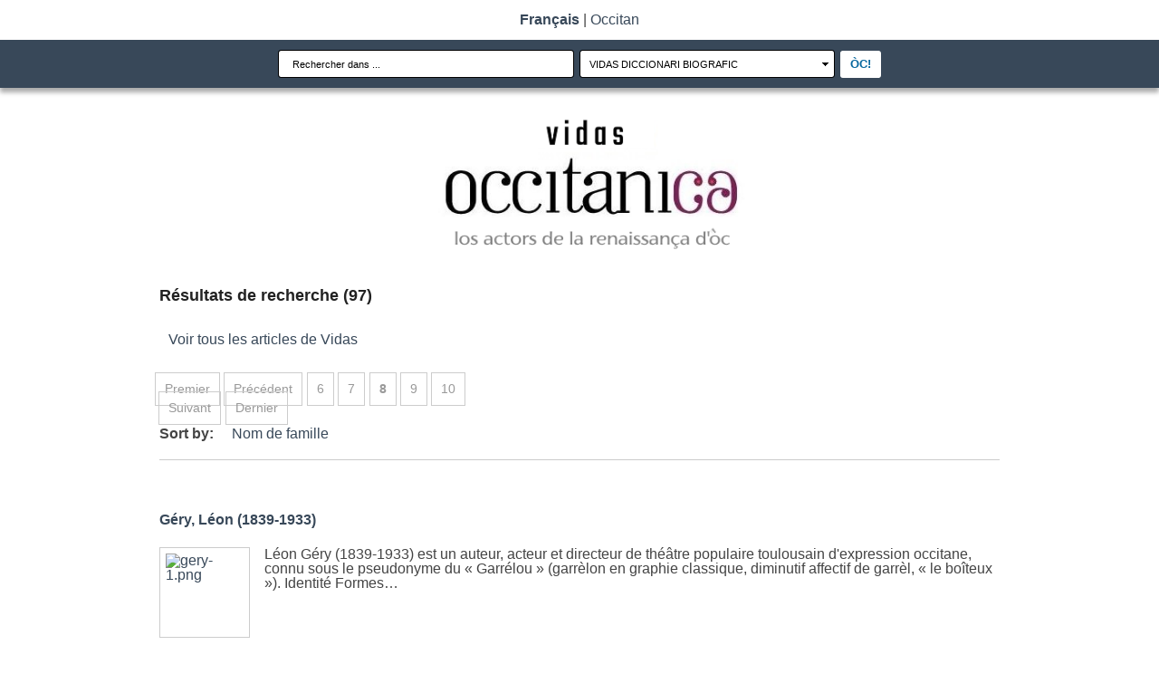

--- FILE ---
content_type: text/html; charset=utf-8
request_url: https://vidas.occitanica.eu/items/browse/page/8?lang=fr
body_size: 9545
content:
<!DOCTYPE html>
<html lang="en-US">
<head>
    <meta charset="utf-8">
            <!--<title>Browse Items &middot; vidas.occitanica.eu</title>//-->
    <title>Vidas - los actors de la renaissança occitana</title>
	<meta name="viewport" content="width=device-width, initial-scale=1">
    <link rel="alternate" type="application/rss+xml" title="Omeka RSS Feed" href="/items/browse/page/8?lang=fr&amp;output=rss2" /><link rel="alternate" type="application/atom+xml" title="Omeka Atom Feed" href="/items/browse/page/8?lang=fr&amp;output=atom" />
    <!-- Plugin Stuff -->

    

    <!-- Stylesheets -->
    <link href="/themes/template_vidas/css/foundation.css?v=2.7.1" media="all" rel="stylesheet" type="text/css" >
<link href="/themes/template_vidas/css/stylefmk.css?v=2.7.1" media="all" rel="stylesheet" type="text/css" >
<link href="/themes/template_vidas/css/style.css?v=2.7.1" media="all" rel="stylesheet" type="text/css" >
<link href="/themes/template_vidas/css/style2.css?v=2.7.1" media="all" rel="stylesheet" type="text/css" >
<link href="/themes/template_vidas/css/skitter.styles.css?v=2.7.1" media="all" rel="stylesheet" type="text/css" >
<link href="/themes/template_vidas/css/highlight.black.css?v=2.7.1" media="all" rel="stylesheet" type="text/css" >
<link href="/themes/template_vidas/css/sexy-bookmarks-style.css?v=2.7.1" media="all" rel="stylesheet" type="text/css" >    <!-- JavaScripts -->
                    						    <script type="text/javascript" src="//ajax.googleapis.com/ajax/libs/jquery/1.12.4/jquery.min.js"></script>
<script type="text/javascript">
    //<!--
    window.jQuery || document.write("<script type=\"text\/javascript\" src=\"\/themes\/template_vidas\/javascripts\/vendor\/jquery.js?v=2.7.1\" charset=\"utf-8\"><\/script>")    //-->
</script>
<script type="text/javascript" src="//ajax.googleapis.com/ajax/libs/jqueryui/1.11.2/jquery-ui.min.js"></script>
<script type="text/javascript">
    //<!--
    window.jQuery.ui || document.write("<script type=\"text\/javascript\" src=\"\/application\/views\/scripts\/javascripts\/vendor\/jquery-ui.js?v=2.7.1\" charset=\"utf-8\"><\/script>")    //-->
</script>
<script type="text/javascript">
    //<!--
    jQuery.noConflict();    //-->
</script>
<script type="text/javascript" src="/themes/template_vidas/javascripts/vendor/modernizr.js?v=2.7.1"></script>
<!--[if (gte IE 6)&(lte IE 8)]><script type="text/javascript" src="/application/views/scripts/javascripts/vendor/selectivizr.js?v=2.7.1"></script><![endif]-->
<script type="text/javascript" src="/application/views/scripts/javascripts/vendor/respond.js?v=2.7.1"></script>
<script type="text/javascript" src="/themes/template_vidas/javascripts/foundation.min.js?v=2.7.1"></script>
<script type="text/javascript" src="/themes/template_vidas/javascripts/globals.js?v=2.7.1"></script>
<script type="text/javascript" src="/themes/template_vidas/javascripts/jquery-1.6.3.min.js?v=2.7.1"></script>
<script type="text/javascript" src="/themes/template_vidas/javascripts/jquery.easing.1.3.js?v=2.7.1"></script>
<script type="text/javascript" src="/themes/template_vidas/javascripts/jquery.animate-colors-min.js?v=2.7.1"></script>
<script type="text/javascript" src="/themes/template_vidas/javascripts/jquery.skitter.min.js?v=2.7.1"></script>
<script type="text/javascript" src="/themes/template_vidas/javascripts/highlight.js?v=2.7.1"></script>
<script type="text/javascript" src="/themes/template_vidas/javascripts/sexy-bookmarks-public.js?v=2.7.1"></script>	
	
	
<script>

$(document).ready(function(){
		
		$('.box_skitter_normal').css({width: 150, height: 150}).skitter({
			interval: 4000,
			hideTools: true,
			label:false,
			velocity: 2,
			numbers:false,
		});
		

		
		
		/*$(".box_skitter_normal").css({width: 800, height: 250}).skitter({
			numbers_align: "center", 
 			dots: true, 
 			preview: true, 
 			focus: true, 
 			focus_position: "leftTop", 
 			controls: true, 
 			controls_position: "leftTop", 
 			progressbar: true, 
 			progressbar_css: { 
				top:'5px', 
				left:'590px', 
				height:10, 
				borderRadius:'2px', 
				width:200, 
				backgroundColor:'#000', 
				opacity:.7 
			}, */
			// Highlight
		$('pre.code').highlight({source:1, zebra:1, indent:'space', list:'ol'});
		
		
	});

</script>

<script>
 /* (function(i,s,o,g,r,a,m){i['GoogleAnalyticsObject']=r;i[r]=i[r]||function(){
  (i[r].q=i[r].q||[]).push(arguments)},i[r].l=1*new Date();a=s.createElement(o),
  m=s.getElementsByTagName(o)[0];a.async=1;a.src=g;m.parentNode.insertBefore(a,m)
  })(window,document,'script','//www.google-analytics.com/analytics.js','ga');

  ga('create', 'UA-52547137-1', 'auto');
  ga('send', 'pageview');
*/
</script>

</head>
	<body class="items browse">
    
	<!-- menu haut -->
	
	
	<div class="contain-to-grid">
		<!--<nav class="top-bar" style="">
			<ul class="title-area">
				<!-- Title Area -->
				<!--<li class="name" style="line-height:32px;">
				<a href="http://www.occitanica.eu"><img src="https://occitanica.eu/omeka/files/original/occitanica.png" style="height:25px;"/></a>
				</li>
                                <li id="slogan" style="line-height:32px;">
                                    Lo portal collectiu de la lenga e de la cultura occitanas
				</li>
				<!-- Remove the class "menu-icon" to get rid of menu icon. Take out "Menu" to just have icon alone 
				<li class="toggle-topbar menu-icon"><a href="#"><span>Menu</span></a></li>
			</ul>-->


			<!-- <section class="top-bar-section">
				<ul class="left">
					<li class="divider"></li>
					<li class="ptitmargin"><a href="http://occitanica.eu/omeka/items">TOT OCCITANICA</a></li>
					<li class="divider"></li>
					<li class="has-dropdown ptitmargin"><a href="#">SERVICIS E CATALÒGUES</a>
						<ul class="dropdown">
							<li class="title back js-generated"><h5><a href="#">« Back</a></h5></li>
							<li><a target="_blank" href="http://occitanica.eu/question">Servici Questions-Responsa</a><
							<li><a href="http://www.laportadoc.eu/">La Pòrta d'Òc</a></li>
							<li><a href="http://www.vidas.occitanica.eu">Vidas, diccionari biografic occitan</a></li>
							<li><a href="http://www.locirdoc.fr/E_locirdoc/index.php?option=com_content&amp;view=article&amp;id=83&amp;Itemid=176&amp;lang=fr">Catalògues de las colleccions del CIRDÒC</a></li>
						</ul>
					</li>
					<li class="divider"></li>
					<li class="ptitmargin"><a href="http://occitanica.eu/index.php?option=com_content&amp;view=article&amp;id=2&amp;Itemid=5&amp;lang=fr">PARTENARIS</a></li>
					<li class="divider"></li>
					<li class="has-dropdown ptitmargin"><a href="http://occitanica.eu/index.php?option=com_content&amp;view=article&amp;id=1&amp;Itemid=4&amp;lang=fr">A PREPAUS</a>
						<ul class="dropdown">
							<li class="title back js-generated"><h5><a href="#">« Back</a></h5></li>
							<li><a href="http://occitanica.eu/index.php?option=com_content&amp;view=article&amp;id=1&amp;Itemid=4&amp;lang=fr">Lo projècte Occitanica</a></li>
							<li><a href="http://occitanica.eu/index.php?option=com_contact&amp;view=contact&amp;id=1&amp;Itemid=21&amp;lang=fr">Contactatz-nos</a></li> 
						</ul>
					</li>
				</ul>
			</section> -->
		<!--</nav>-->
		<div id="div_langues">
			<p><a href="/items/browse/page/8?lang=fr" id="fr"  style='font-weight:bold;' >Français</a> | <a href="/items/browse/page/8?lang=oc" id="oc"  style='font-weight:normal;' >Occitan </a></p>
			
			<!--<form action="" method="get"><input type="hidden" name="lang" value="fr" /><input type="submit" value="français"  /></form><span>|</span><form action="" method="get"><input type="hidden" name="lang" value="oc" /><input type="submit" value="occitan"  /></form><span>|</span><form action="" method="get"><input type="hidden" name="lang" value="en" /><input type="submit" value="english"  /></form><span>|</span><a href="#"></a>-->
			
		</div>

	</div>
	<script> 
	
	/* changement de la recherche en fonction du select */
	function switchSearch(){
		var vidas="https://vidas.occitanica.eu/items/browse";
		var occitanica="https://occitanica.eu/omeka/items/browse";
		
		var form = document.getElementById("generalsearch");
		//alert(form.action);
		if (form.action == "https://vidas.occitanica.eu/items/browse") {
			form.action = occitanica;
		}
		else {
			form.action = vidas;
		}
	}
	
	</script>
	
	<div id="searchmistral">
		<form id="generalsearch" action="https://vidas.occitanica.eu/items/browse" method="get" >
			<input class="searchtext" name="search" type="text" value="Rechercher dans ..." onblur="if(this.value=='') this.value='Rechercher dans ...';" onfocus="if(this.value=='Rechercher dans ...') this.value='';">
			<!--<input type="hidden" name="tags" value="Frédéric Mistral"/>-->
			<input type="hidden" name="sort_field" value="Dublin Core,Title">
			<select class="searchselect" name="tags"  onChange="switchSearch();">
				<option value="">Vidas diccionari biografic</option>
				<option value="">Tout Occitanica</option>
			</select>
			<input class="searchbutton" type="submit" value="ÒC!">
		</form>
	</div>
		
	<div style="clear:both;"></div>

	<div class="row">
		<div class="small-6 large-centered columns logo">
			<a href="http://vidas.occitanica.eu"><div id="logo"></div></a>
		</div>
	</div>
	
	
	
        <div id="wrap">                
            <!--<nav id="primary-nav">
                <div id="search-wrap">
                    <h2>Search</h2>
                                    </div>
                            </nav>-->
            <div id="content">
                

<h1>Résultats de recherche (97)</h1>

<nav class="items-nav navigation secondary-nav">
	<a class="link" href="http://vidas.occitanica.eu/items/browse">Voir tous les articles de Vidas</a><br/>
</nav>


<nav class="pagination" style="margin-bottom:40px;">
    <ul class="pagination_list">
                <!-- First page link --> 
        <li class="pagination_first">
        <a href="/items/browse/page/1?lang=fr">Premier</a>
        </li>
                
                <!-- Previous page link --> 
        <li class="pagination_previous">
        <a href="/items/browse/page/7?lang=fr">Précédent</a>
        </li>
                
        <!-- Numbered page links -->
         
                <li class="pagination_range"><a href="/items/browse/page/6?lang=fr">6</a></li>
                 
                <li class="pagination_range"><a href="/items/browse/page/7?lang=fr">7</a></li>
                 
                <li class="pagination_current"><a>8</a></li>
                 
                <li class="pagination_range"><a href="/items/browse/page/9?lang=fr">9</a></li>
                 
                <li class="pagination_range"><a href="/items/browse/page/10?lang=fr">10</a></li>
                        
         
        <!-- Next page link -->
        <li class="pagination_next">
        <a href="/items/browse/page/9?lang=fr">Suivant</a>
        </li>
                
                <!-- Last page link --> 
        <li class="pagination_last">
        <a href="/items/browse/page/10?lang=fr">Dernier</a>
        </li>
        		<div style="clear:both"></div>
    </ul>
</nav>



<div id="sort-links">
    <span class="sort-label">Sort by: </span><ul id="sort-links-list"><li  ><a href="/items/browse/page/8?lang=fr&amp;sort_field=Dublin+Core%2CTitle">Nom de famille</a></li></ul></div>


<div class="item hentry">
    <h2><a href="/items/show/2070" class="permalink">Géry, Léon (1839-1933)</a></h2>
    <div class="item-meta">
        <div class="item-img">
        <a href="/items/show/2070"><img src="https://vidas.occitanica.eu/files/square_thumbnails/0d3273531da3ca84ce80051be8c5ae35.jpg" alt="gery-1.png" title="gery-1.png"></a>    </div>
    
        <div class="item-description">
        Léon Géry (1839-1933) est un auteur, acteur et directeur de théâtre populaire toulousain d'expression occitane, connu sous le pseudonyme du « Garrélou » (garrèlon en graphie classique, diminutif affectif de garrèl, « le boîteux »).
Identité
Formes…    </div>
    
    
    <span class="Z3988" title="ctx_ver=Z39.88-2004&amp;rft_val_fmt=info%3Aofi%2Ffmt%3Akev%3Amtx%3Adc&amp;rfr_id=info%3Asid%2Fomeka.org%3Agenerator&amp;rft.creator=Assi%C3%A9%2C+Benjamin&amp;rft.subject=%C3%89crivain&amp;rft.publisher=Centre+interr%C3%A9gional+de+d%C3%A9veloppement+de+l%27occitan+%28B%C3%A9ziers%29&amp;rft.date=2015-06-04&amp;rft.format=text%2Fhtml&amp;rft.language=fre&amp;rft.relation=Vignette+%3A+https%3A%2F%2Fvidas.occitanica.eu%2Ffiles%2Fsquare_thumbnails%2F0d3273531da3ca84ce80051be8c5ae35.jpg&amp;rft.title=G%C3%A9ry%2C+L%C3%A9on+%281839-1933%29&amp;rft.description=L%C3%A9on+G%C3%A9ry+%281839-1933%29+est+un+auteur%2C+acteur+et+directeur+de+th%C3%A9%C3%A2tre+populaire+toulousain+d%27expression+occitane%2C+connu+sous+le+pseudonyme+du+%C2%AB+Garr%C3%A9lou+%C2%BB+%28garr%C3%A8lon+en+graphie+classique%2C+diminutif+affectif+de+garr%C3%A8l%2C+%C2%AB+le+bo%C3%AEteux+%C2%BB%29.%0D%0AIdentit%C3%A9%0D%0AFormes+r%C3%A9f%C3%A9rentielles%0D%0AG%C3%A9ry%2C+L%C3%A9on+%281839-1933%29%0D%0AAutres+formes+connues%0D%0A-+Victor-Marie+G%C3%A9ry+%28nom+%C3%A0+l%27%C3%A9tat+civil%29%0D%0A-+L%C3%A9+Garr%C3%A9lou+%28pseudonyme%29%0D%0A%C3%89l%C3%A9ments+biographiques%0D%0AL%C3%A9on+G%C3%A9ry+na%C3%AEt+en+1839+1+et+passe+son+enfance+%C3%A0+l%27h%C3%B4tel+de+l%27Europe%2C+place+Lafayette+%C3%A0%E2%80%A6&amp;rft.type=Article+biographique&amp;rft.identifier=https%3A%2F%2Fvidas.occitanica.eu%2Fitems%2Fbrowse%2Fpage%2F8"></span>
    </div><!-- end class="item-meta" -->
</div><!-- end class="item hentry" -->
<div class="item hentry">
    <h2><a href="/items/show/2069" class="permalink">Fabre, Roger (1920-2015)</a></h2>
    <div class="item-meta">
        <div class="item-img">
        <a href="/items/show/2069"><img src="https://vidas.occitanica.eu/files/square_thumbnails/8183c7320cdd999d29f559d5a1fe7094.jpg" alt="fabreroger2010cirdoc.JPG" title="fabreroger2010cirdoc.JPG"></a>    </div>
    
        <div class="item-description">
        Fonctionnaire (receveur des PTT), résistant (groupe Vény), administrateur du Cercle occitan de Montpellier, rédacteur en chef du Bram dau Clapas, auteur de grilles de mots croisés, poèmes, récits et nouvelles.
Identité
Formes référentielles
Fabre,…    </div>
    
    
    <span class="Z3988" title="ctx_ver=Z39.88-2004&amp;rft_val_fmt=info%3Aofi%2Ffmt%3Akev%3Amtx%3Adc&amp;rfr_id=info%3Asid%2Fomeka.org%3Agenerator&amp;rft.creator=Bertrand-Fabre%2C+Danielle+&amp;rft.subject=Fonctionnaire&amp;rft.publisher=Centre+interr%C3%A9gional+de+d%C3%A9veloppement+de+l%27occitan+%28B%C3%A9ziers%29&amp;rft.format=text%2Fhtml&amp;rft.language=fre&amp;rft.relation=Vignette+%3A+https%3A%2F%2Fvidas.occitanica.eu%2Ffiles%2Fsquare_thumbnails%2F8183c7320cdd999d29f559d5a1fe7094.jpg&amp;rft.title=Fabre%2C+Roger+%281920-2015%29&amp;rft.description=Fonctionnaire+%28receveur+des+PTT%29%2C+r%C3%A9sistant+%28groupe+V%C3%A9ny%29%2C+administrateur+du+Cercle+occitan+de+Montpellier%2C+r%C3%A9dacteur+en+chef+du+Bram+dau+Clapas%2C+auteur+de+grilles+de+mots+crois%C3%A9s%2C+po%C3%A8mes%2C+r%C3%A9cits+et+nouvelles.%0D%0AIdentit%C3%A9%0D%0AFormes+r%C3%A9f%C3%A9rentielles%0D%0AFabre%2C+Roger+%281920-2015%29%0D%0AAutres+formes+connues%0D%0A-+Fabre%2C+Rogi%C3%A8r+%28forme+occitane+du+nom%29%0D%0A-+Lo+Rogi%C3%A8r+%28pseudonyme%29%0D%0A-+Lo+gardian+%28pseudonyme%29%0D%0A%C3%89l%C3%A9ments+biographiques%0D%0ARoger+Raymond+Fran%C3%A7ois+Ren%C3%A9+Fabre+est+n%C3%A9+dans+le+Tarn+en+1920.+Sa+m%C3%A8re+%C3%A9tait+originaire%E2%80%A6&amp;rft.type=Article+biographique&amp;rft.identifier=https%3A%2F%2Fvidas.occitanica.eu%2Fitems%2Fbrowse%2Fpage%2F8"></span>
    </div><!-- end class="item-meta" -->
</div><!-- end class="item hentry" -->
<div class="item hentry">
    <h2><a href="/items/show/2067" class="permalink">Castan, Félix-Marcel (1920-2001)</a></h2>
    <div class="item-meta">
        <div class="item-img">
        <a href="/items/show/2067"><img src="https://vidas.occitanica.eu/files/square_thumbnails/77e49509ead72e2c4505693329bb9260.jpg" alt="Castan Félix.jpg" title="Castan Félix.jpg"></a>    </div>
    
        <div class="item-description">
        Poète de langue dʼÒc, historien de la littérature et de la civilisation occitane, penseur et acteur de la décentralisation culturelle en France.
Autres formes du nom
Identité
Formes référentielles
Castan, Félix-Marcel (1920-2001)
Autres formes…    </div>
    
    
    <span class="Z3988" title="ctx_ver=Z39.88-2004&amp;rft_val_fmt=info%3Aofi%2Ffmt%3Akev%3Amtx%3Adc&amp;rfr_id=info%3Asid%2Fomeka.org%3Agenerator&amp;rft.creator=Castan%2C+Anne&amp;rft.subject=%C3%89crivain&amp;rft.publisher=Centre+interr%C3%A9gional+de+d%C3%A9veloppement+de+l%27occitan+%28B%C3%A9ziers%29&amp;rft.contributor=Verny%2C+Marie-Jeanne&amp;rft.date=2015-06-29&amp;rft.format=text%2Fhtml&amp;rft.language=fre&amp;rft.relation=Vignette+%3A+https%3A%2F%2Fvidas.occitanica.eu%2Ffiles%2Fsquare_thumbnails%2F77e49509ead72e2c4505693329bb9260.jpg&amp;rft.title=Castan%2C+F%C3%A9lix-Marcel+%281920-2001%29&amp;rft.description=Po%C3%A8te+de+langue+d%CA%BC%C3%92c%2C+historien+de+la+litt%C3%A9rature+et+de+la+civilisation+occitane%2C+penseur+et+acteur+de+la+d%C3%A9centralisation+culturelle+en+France.%0D%0AAutres+formes+du+nom%0D%0AIdentit%C3%A9%0D%0AFormes+r%C3%A9f%C3%A9rentielles%0D%0ACastan%2C+F%C3%A9lix-Marcel+%281920-2001%29%0D%0AAutres+formes+connues%0D%0A-+Castan%2C+F%C3%A9lix+%28nom+%C3%A0+l%27%C3%A9tat+civil%29%0D%0A%C3%80+propos+des+diff%C3%A9rentes+formes+du+nom%0D%0AF%C3%A9lix+CASTAN+A+l%CA%BC%C3%A9tat+civil%2C+il+se+pr%C3%A9nomme+F%C3%A9lix+%28en+souvenir+de+son+arri%C3%A8re-grand-p%C3%A8re+paternel%29%2C+Paul+%28en+souvenir+de+son+grand-p%C3%A8re+maternel%29%2C+Marcel+%28en%E2%80%A6&amp;rft.type=Article+biographique&amp;rft.identifier=https%3A%2F%2Fvidas.occitanica.eu%2Fitems%2Fbrowse%2Fpage%2F8"></span>
    </div><!-- end class="item-meta" -->
</div><!-- end class="item hentry" -->
<div class="item hentry">
    <h2><a href="/items/show/2066" class="permalink">Goirand, Léontine (1853-1933)</a></h2>
    <div class="item-meta">
        <div class="item-img">
        <a href="/items/show/2066"><img src="https://vidas.occitanica.eu/files/square_thumbnails/7559ad953e69c3496789d9de7254cc3c.jpg" alt="1502-06-Léontine Goirand.jpg" title="1502-06-Léontine Goirand.jpg"></a>    </div>
    
        <div class="item-description">
        Sa participation à la Renaissance d’oc avant son mariage est celle d’une grande poétesse en langue d’oc. Elle est présente dans la Revue des Langues Romanes, dans les divers Almanachs, mais aussi nommée dans tous les articles et recueils qui…    </div>
    
    
    <span class="Z3988" title="ctx_ver=Z39.88-2004&amp;rft_val_fmt=info%3Aofi%2Ffmt%3Akev%3Amtx%3Adc&amp;rfr_id=info%3Asid%2Fomeka.org%3Agenerator&amp;rft.creator=Blin-Mioch%2C+Rose&amp;rft.subject=%C3%89crivain&amp;rft.publisher=Centre+interr%C3%A9gional+de+d%C3%A9veloppement+de+l%27occitan+%28B%C3%A9ziers%29&amp;rft.date=2015-02-25&amp;rft.format=text%2Fhtml&amp;rft.language=fre&amp;rft.relation=Vignette+%3A+https%3A%2F%2Fvidas.occitanica.eu%2Ffiles%2Fsquare_thumbnails%2F7559ad953e69c3496789d9de7254cc3c.jpg&amp;rft.title=Goirand%2C+L%C3%A9ontine+%281853-1933%29&amp;rft.description=Sa+participation+%C3%A0+la+Renaissance+d%E2%80%99oc+avant+son+mariage+est+celle+d%E2%80%99une+grande+po%C3%A9tesse+en+langue+d%E2%80%99oc.+Elle+est+pr%C3%A9sente+dans+la+Revue+des+Langues+Romanes%2C+dans+les+divers+Almanachs%2C+mais+aussi+nomm%C3%A9e+dans+tous+les+articles+et+recueils+qui+paraissent+dans+le+Midi+ou+%C3%A0+Paris+sur+le+F%C3%A9librige.+Elle+peut+%C3%AAtre+consid%C3%A9r%C3%A9e+comme+la+premi%C3%A8re+journaliste+en+langue+d%E2%80%99oc%2C+gr%C3%A2ce+%C3%A0+ses+%C2%ABPortisson%C2%BB+dans+Le+Dominique%2C+journal+en+langue+d%E2%80%99oc+publi%C3%A9+par+Louis+Roumieux%2C+f%C3%A9libre+blanc.+Elle+d%C3%A9veloppe+par+la%E2%80%A6&amp;rft.type=Article+biographique&amp;rft.identifier=https%3A%2F%2Fvidas.occitanica.eu%2Fitems%2Fbrowse%2Fpage%2F8"></span>
    </div><!-- end class="item-meta" -->
</div><!-- end class="item hentry" -->
<div class="item hentry">
    <h2><a href="/items/show/2065" class="permalink">Moutier,  Louis (1831-1903)</a></h2>
    <div class="item-meta">
        <div class="item-img">
        <a href="/items/show/2065"><img src="https://vidas.occitanica.eu/files/square_thumbnails/3acc493ef68232f9bf0195291e4f7f66.jpg" alt="Moutier.jpg" title="Moutier.jpg"></a>    </div>
    
        <div class="item-description">
        Prêtre et félibre drômois, Louis Moutier se signale par son rôle essentiel dans la renaissance de la littérature d’oc en Drôme, ses talents de conteur et de poète et sa remarquable contribution à la connaissance de la langue.
Identité
Formes…    </div>
    
    
    <span class="Z3988" title="ctx_ver=Z39.88-2004&amp;rft_val_fmt=info%3Aofi%2Ffmt%3Akev%3Amtx%3Adc&amp;rfr_id=info%3Asid%2Fomeka.org%3Agenerator&amp;rft.creator=Rixte%2C+Jean-Claude&amp;rft.subject=Clerc+%3B+eccl%C3%A9siastique&amp;rft.publisher=Centre+interr%C3%A9gional+de+d%C3%A9veloppement+de+l%27occitan+%28B%C3%A9ziers%29&amp;rft.date=2015-02-03&amp;rft.format=text%2Fhtml&amp;rft.language=fre&amp;rft.relation=Vignette+%3A+https%3A%2F%2Fvidas.occitanica.eu%2Ffiles%2Fsquare_thumbnails%2F3acc493ef68232f9bf0195291e4f7f66.jpg&amp;rft.title=Moutier%2C++Louis+%281831-1903%29&amp;rft.description=Pr%C3%AAtre+et+f%C3%A9libre+dr%C3%B4mois%2C+Louis+Moutier+se+signale+par+son+r%C3%B4le+essentiel+dans+la+renaissance+de+la+litt%C3%A9rature+d%E2%80%99oc+en+Dr%C3%B4me%2C+ses+talents+de+conteur+et+de+po%C3%A8te+et+sa+remarquable+contribution+%C3%A0+la+connaissance+de+la+langue.%0D%0AIdentit%C3%A9%0D%0AFormes+r%C3%A9f%C3%A9rentielles%0D%0AMoutier%2C+Louis+%281831-1903%29%0D%0AAutres+formes+connues%0D%0A-+L%E2%80%99abb%C3%A9+L.+Moutier+%28pseudonyme%29%0D%0A-+M.+l%E2%80%99abb%C3%A9+L+%28pseudonyme%29%0D%0A-+Moutier%2C+L%E2%80%99ab%C3%A8+%28pseudonyme%29%0D%0A-+Moutier%2C+Louiset+%28pseudonyme%29%0D%0A-+Luiset+%28pseudonyme%29%0D%0A-+Louviset+de+Lauri%C3%B2u+%28pseudonyme%29%0D%0A-%E2%80%A6&amp;rft.type=Article+biographique&amp;rft.identifier=https%3A%2F%2Fvidas.occitanica.eu%2Fitems%2Fbrowse%2Fpage%2F8"></span>
    </div><!-- end class="item-meta" -->
</div><!-- end class="item hentry" -->
<div class="item hentry">
    <h2><a href="/items/show/2064" class="permalink">Bacquié-Fonade, Marius (1854-1910)</a></h2>
    <div class="item-meta">
        <div class="item-img">
        <a href="/items/show/2064"><img src="https://vidas.occitanica.eu/files/square_thumbnails/12a3747c71e0a96068526642756ada3d.jpg" alt="BACQUIE-FONADE_Jean_Diffre.JPG" title="BACQUIE-FONADE_Jean_Diffre.JPG"></a>    </div>
    
        <div class="item-description">
        Félibre toulousain, Marius Bacquié-Fonade (1854-1910) est un représentant de commerce et intellectuel toulousain. Il est principalement connu pour avoir créé l'association des Toulousains de Toulouse et avoir posé les bases du Musée du Vieux…    </div>
    
    
    <span class="Z3988" title="ctx_ver=Z39.88-2004&amp;rft_val_fmt=info%3Aofi%2Ffmt%3Akev%3Amtx%3Adc&amp;rfr_id=info%3Asid%2Fomeka.org%3Agenerator&amp;rft.creator=Bertrand%2C+Aur%C3%A9lien&amp;rft.subject=%C3%89crivain&amp;rft.publisher=Centre+interr%C3%A9gional+de+d%C3%A9veloppement+de+l%27occitan+%28B%C3%A9ziers%29&amp;rft.format=text%2Fhtml&amp;rft.language=fre&amp;rft.relation=Vignette+%3A+https%3A%2F%2Fvidas.occitanica.eu%2Ffiles%2Fsquare_thumbnails%2F12a3747c71e0a96068526642756ada3d.jpg&amp;rft.title=Bacqui%C3%A9-Fonade%2C+Marius+%281854-1910%29&amp;rft.description=F%C3%A9libre+toulousain%2C+Marius+Bacqui%C3%A9-Fonade+%281854-1910%29+est+un+repr%C3%A9sentant+de+commerce+et+intellectuel+toulousain.+Il+est+principalement+connu+pour+avoir+cr%C3%A9%C3%A9+l%27association+des+Toulousains+de+Toulouse+et+avoir+pos%C3%A9+les+bases+du+Mus%C3%A9e+du+Vieux+Toulouse.%0D%0AIdentit%C3%A9%0D%0AFormes+r%C3%A9f%C3%A9rentielles%0D%0ABacqui%C3%A9-Fonade%2C+Marius+%281854-1910%29+%281901-1979%29%0D%0AAutres+formes+connues%0D%0A-+Bacqui%C3%A9-Fonade%2C+Pierre+%28nom+%C3%A0+l%27%C3%A9tat+civil%29%0D%0A-+Bacqui%C3%A9-Fonade%2C+Louis+%28forme+erron%C3%A9e+du+nom%29%0D%0A-+Bacqui%C3%A9-Fonade%2C+Auguste+%28forme+erron%C3%A9e+du%E2%80%A6&amp;rft.type=Article+biographique&amp;rft.identifier=https%3A%2F%2Fvidas.occitanica.eu%2Fitems%2Fbrowse%2Fpage%2F8"></span>
    </div><!-- end class="item-meta" -->
</div><!-- end class="item hentry" -->
<div class="item hentry">
    <h2><a href="/items/show/2063" class="permalink">Sol, Marguerite (1867-1950)</a></h2>
    <div class="item-meta">
    
        <div class="item-description">
        Membre de Sociétés savantes de l’Aude, l’enseignante Marguerite Sol, qui signe également M. Sol, écrit en languedocien sur les conseils d’Auguste Fourès (1848-1891). Elle a publié à Narbonne et Paris au moins deux œuvres en cette langue, notamment…    </div>
    
    
    <span class="Z3988" title="ctx_ver=Z39.88-2004&amp;rft_val_fmt=info%3Aofi%2Ffmt%3Akev%3Amtx%3Adc&amp;rfr_id=info%3Asid%2Fomeka.org%3Agenerator&amp;rft.creator=Blin-Mioch%2C+Rose&amp;rft.subject=Enseignant+%3B+professeur&amp;rft.publisher=Centre+interr%C3%A9gional+de+d%C3%A9veloppement+de+l%27occitan+%28B%C3%A9ziers%29&amp;rft.date=2014-12-20&amp;rft.format=text%2Fhtml&amp;rft.language=fre&amp;rft.title=Sol%2C+Marguerite+%281867-1950%29&amp;rft.description=Membre+de+Soci%C3%A9t%C3%A9s+savantes+de+l%E2%80%99Aude%2C+l%E2%80%99enseignante+Marguerite+Sol%2C+qui+signe+%C3%A9galement+M.+Sol%2C+%C3%A9crit+en+languedocien+sur+les+conseils+d%E2%80%99Auguste+Four%C3%A8s+%281848-1891%29.+Elle+a+publi%C3%A9+%C3%A0+Narbonne+et+Paris+au+moins+deux+%C5%93uvres+en+cette+langue%2C+notamment+Lou+curat+de+Minerbo%2C+adaptation+d%E2%80%99une+nouvelle+d%E2%80%99Hippolyte+Babou+%281823-1878%29%2C+dont+l%E2%80%99%C3%A9dition+parisienne+a+b%C3%A9n%C3%A9fici%C3%A9+d%E2%80%99une+pr%C3%A9face+de+Mistral.%0D%0AIdentit%C3%A9%0D%0AFormes+r%C3%A9f%C3%A9rentielles%0D%0ASol%2C+Marguerite+%281867-1950%29%0D%0AAutres+formes+connues%0D%0A-+M.+Sol%E2%80%A6&amp;rft.type=Article+biographique&amp;rft.identifier=https%3A%2F%2Fvidas.occitanica.eu%2Fitems%2Fbrowse%2Fpage%2F8"></span>
    </div><!-- end class="item-meta" -->
</div><!-- end class="item hentry" -->
<div class="item hentry">
    <h2><a href="/items/show/2062" class="permalink">Cordes, Léon (1913-1987)</a></h2>
    <div class="item-meta">
        <div class="item-img">
        <a href="/items/show/2062"><img src="https://vidas.occitanica.eu/files/square_thumbnails/137749719321325f3b7bb8e33ce62c1c.jpg" alt="CORDES-Minerve.jpg" title="CORDES-Minerve.jpg"></a>    </div>
    
        <div class="item-description">
        Léon Cordes (Siran, Hérault, 30 mars 1913, Montpellier, 19 octobre 1987), agriculteur, écrivain, cofondateur de L’Ase Negre – Occitania, membre du Félibrige, de la Société d’Études Occitanes, puis de l’Institut d’Études Occitanes.
Identité
Formes…    </div>
    
    
    <span class="Z3988" title="ctx_ver=Z39.88-2004&amp;rft_val_fmt=info%3Aofi%2Ffmt%3Akev%3Amtx%3Adc&amp;rfr_id=info%3Asid%2Fomeka.org%3Agenerator&amp;rft.creator=Lespoux%2C+Yan&amp;rft.subject=%C3%89crivain&amp;rft.publisher=Centre+interr%C3%A9gional+de+d%C3%A9veloppement+de+l%27occitan+%28B%C3%A9ziers%29&amp;rft.format=text%2Fhtml&amp;rft.language=fre&amp;rft.relation=Vignette+%3A+https%3A%2F%2Fvidas.occitanica.eu%2Ffiles%2Fsquare_thumbnails%2F137749719321325f3b7bb8e33ce62c1c.jpg&amp;rft.title=Cordes%2C+L%C3%A9on+%281913-1987%29&amp;rft.description=L%C3%A9on+Cordes+%28Siran%2C+H%C3%A9rault%2C+30+mars+1913%2C+Montpellier%2C+19+octobre+1987%29%2C+agriculteur%2C+%C3%A9crivain%2C+cofondateur+de+L%E2%80%99Ase+Negre+%E2%80%93+Occitania%2C+membre+du+F%C3%A9librige%2C+de+la+Soci%C3%A9t%C3%A9+d%E2%80%99%C3%89tudes+Occitanes%2C+puis+de+l%E2%80%99Institut+d%E2%80%99%C3%89tudes+Occitanes.%0D%0AIdentit%C3%A9%0D%0AFormes+r%C3%A9f%C3%A9rentielles%0D%0ACordes%2C+L%C3%A9on+%281913-1987%29%0D%0AAutres+formes+connues%0D%0A-+C%C3%B2rdas%2C+Leon+%28forme+occitane+du+nom%29%0D%0A%C3%89l%C3%A9ments+biographiques%0D%0AIssu+d%E2%80%99une+famille+originaire+de+Minerve+%28H%C3%A9rault%29%2C+o%C3%B9+il+passe+sa+prime+enfance+apr%C3%A8s+la+mobilisation+en+1914+puis+la%E2%80%A6&amp;rft.type=Article+biographique&amp;rft.identifier=https%3A%2F%2Fvidas.occitanica.eu%2Fitems%2Fbrowse%2Fpage%2F8"></span>
    </div><!-- end class="item-meta" -->
</div><!-- end class="item hentry" -->
<div class="item hentry">
    <h2><a href="/items/show/2061" class="permalink">Bernheim de Villers, Maxence</a></h2>
    <div class="item-meta">
    
        <div class="item-description">
        Identité
Formes référentielles
Bernheim de Villers, Maxence
Autres formes connues
- Maxence (pseudonyme)
- Maxenci (pseudonyme)
- Maxence Bernheim de Viviers (forme erronnée du nom)
Éléments biographiques
Maxence Bernheim de Villers,…    </div>
    
    
    <span class="Z3988" title="ctx_ver=Z39.88-2004&amp;rft_val_fmt=info%3Aofi%2Ffmt%3Akev%3Amtx%3Adc&amp;rfr_id=info%3Asid%2Fomeka.org%3Agenerator&amp;rft.creator=Assi%C3%A9%2C+Benjamin&amp;rft.subject=%C3%89crivain&amp;rft.publisher=Centre+interr%C3%A9gional+de+d%C3%A9veloppement+de+l%27occitan+%28B%C3%A9ziers%29&amp;rft.format=text%2Fhtml&amp;rft.language=fre&amp;rft.title=Bernheim+de+Villers%2C+Maxence&amp;rft.description=Identit%C3%A9%0D%0AFormes+r%C3%A9f%C3%A9rentielles%0D%0ABernheim+de+Villers%2C+Maxence%0D%0AAutres+formes+connues%0D%0A-+Maxence+%28pseudonyme%29%0D%0A-+Maxenci+%28pseudonyme%29%0D%0A-+Maxence+Bernheim+de+Viviers+%28forme+erronn%C3%A9e+du+nom%29%0D%0A%C3%89l%C3%A9ments+biographiques%0D%0AMaxence+Bernheim+de+Villers%2C+descendant+de+la+c%C3%A9l%C3%A8bre+famille+de+galeristes+Berhneim%2C+est+essentiellement+connu+comme+auteur+d%27un+po%C3%A8me+bilingue%2C+S%C3%B2rga+%28IEO+Messatges%2C+1958%29%2C+et+d%E2%80%99%C3%A9missions+radiophoniques+pour+le+Club+d%27Essai+de+la+radiodiffusion+fran%C3%A7aise+dirig%C3%A9+par+le+po%C3%A8te+et%E2%80%A6&amp;rft.type=Article+biographique&amp;rft.identifier=https%3A%2F%2Fvidas.occitanica.eu%2Fitems%2Fbrowse%2Fpage%2F8"></span>
    </div><!-- end class="item-meta" -->
</div><!-- end class="item hentry" -->
<div class="item hentry">
    <h2><a href="/items/show/2058" class="permalink">Gracia, Hélène (1919-2010)</a></h2>
    <div class="item-meta">
        <div class="item-img">
        <a href="/items/show/2058"><img src="https://vidas.occitanica.eu/files/square_thumbnails/1190a917f9ca14b948e7bb60515a8ccb.jpg" alt="GRACIA-Helene.jpg" title="GRACIA-Helene.jpg"></a>    </div>
    
        <div class="item-description">
        Hélène Gracia-Cabanes (Hérault), 16 juillet 1919 – 19 novembre 2010 (Hérault), institutrice, pédagogue, militante de L’École Moderne, fondatrice du Grop Antonin Perbosc, membre de l’Institut d’Études Occitanes, cofondatrice de la revue L’Ase Negre,…    </div>
    
    
    <span class="Z3988" title="ctx_ver=Z39.88-2004&amp;rft_val_fmt=info%3Aofi%2Ffmt%3Akev%3Amtx%3Adc&amp;rfr_id=info%3Asid%2Fomeka.org%3Agenerator&amp;rft.creator=Canales%2C+Philippe&amp;rft.subject=Enseignant+%3B+professeur&amp;rft.publisher=Centre+interr%C3%A9gional+de+d%C3%A9veloppement+de+l%27occitan+%28B%C3%A9ziers%29&amp;rft.format=text%2Fhtml&amp;rft.language=fre&amp;rft.relation=Vignette+%3A+https%3A%2F%2Fvidas.occitanica.eu%2Ffiles%2Fsquare_thumbnails%2F1190a917f9ca14b948e7bb60515a8ccb.jpg&amp;rft.title=Gracia%2C+H%C3%A9l%C3%A8ne+%281919-2010%29&amp;rft.description=H%C3%A9l%C3%A8ne+Gracia-Cabanes+%28H%C3%A9rault%29%2C+16+juillet+1919+%E2%80%93+19+novembre+2010+%28H%C3%A9rault%29%2C+institutrice%2C+p%C3%A9dagogue%2C+militante+de+L%E2%80%99%C3%89cole+Moderne%2C+fondatrice+du+Grop+Antonin+Perbosc%2C+membre+de+l%E2%80%99Institut+d%E2%80%99%C3%89tudes+Occitanes%2C+cofondatrice+de+la+revue+L%E2%80%99Ase+Negre%2C+Pr%C3%A9sidente+d%E2%80%99honneur+de+la+Calandreta+dagtenca.%0D%0AIdentit%C3%A9%0D%0AFormes+r%C3%A9f%C3%A9rentielles%0D%0AGracia%2C+H%C3%A9l%C3%A8ne+%281919-2010%29%0D%0AAutres+formes+connues%0D%0A-+Cabanes%2C+El%C3%A8na+%28forme+occitane+du+nom%29%0D%0A-+Cabanes%2C+H%C3%A9l%C3%A8ne+%28nom+de+naissance%29%0D%0A-+Gracia%2C+El%C3%A8na+%28forme+occitane+du%E2%80%A6&amp;rft.type=Article+biographique&amp;rft.identifier=https%3A%2F%2Fvidas.occitanica.eu%2Fitems%2Fbrowse%2Fpage%2F8"></span>
    </div><!-- end class="item-meta" -->
</div><!-- end class="item hentry" -->

<nav class="pagination" style="margin-bottom:40px;">
    <ul class="pagination_list">
                <!-- First page link --> 
        <li class="pagination_first">
        <a href="/items/browse/page/1?lang=fr">Premier</a>
        </li>
                
                <!-- Previous page link --> 
        <li class="pagination_previous">
        <a href="/items/browse/page/7?lang=fr">Précédent</a>
        </li>
                
        <!-- Numbered page links -->
         
                <li class="pagination_range"><a href="/items/browse/page/6?lang=fr">6</a></li>
                 
                <li class="pagination_range"><a href="/items/browse/page/7?lang=fr">7</a></li>
                 
                <li class="pagination_current"><a>8</a></li>
                 
                <li class="pagination_range"><a href="/items/browse/page/9?lang=fr">9</a></li>
                 
                <li class="pagination_range"><a href="/items/browse/page/10?lang=fr">10</a></li>
                        
         
        <!-- Next page link -->
        <li class="pagination_next">
        <a href="/items/browse/page/9?lang=fr">Suivant</a>
        </li>
                
                <!-- Last page link --> 
        <li class="pagination_last">
        <a href="/items/browse/page/10?lang=fr">Dernier</a>
        </li>
        		<div style="clear:both"></div>
    </ul>
</nav>


<div id="outputs">
    <span class="outputs-label">Output Formats</span>
                <p id="output-format-list">
        <a href="/items/browse/page/8?lang=fr&amp;output=atom">atom</a>, <a href="/items/browse/page/8?lang=fr&amp;output=dc-rdf">dc-rdf</a>, <a href="/items/browse/page/8?lang=fr&amp;output=dcmes-xml">dcmes-xml</a>, <a href="/items/browse/page/8?lang=fr&amp;output=json">json</a>, <a href="/items/browse/page/8?lang=fr&amp;output=omeka-xml">omeka-xml</a>, <a href="/items/browse/page/8?lang=fr&amp;output=rss2">rss2</a>        </p>
    </div>


        </div><!-- end content -->

    </div><!-- end wrap -->
    

    <footer>

        <div id="footer-text">
            <div style="font-size: 15px; text-align: justify;">
<h1 style="text-align: left;">Lo projècte <em>Vidas</em>, qu'es aquò ?</h1>
<p>Qui son aqueles òmes e aquelas femna, escrivèires, militants del Felibritge o de las tendéncias divèrsas de l'occitanisme contemporan (sègles XIX - XXI) que lo cercaire rescontra regularament, quand despolha de revistas o tròba en cò d'un boquinista o dins una bibliotèca un obratge que sap pas res, a priori, de son autor ?</p>
<p>Fins ara, podiam pas comptar sus cap de banca de donadas biograficas vertadièra en mesura de recensar l'ensemble dels actors de la renaissença occitana.</p>
<p><em>Vidas</em> es un projècte de diccionari biografic de l'ensemble dels actors des diferents moviments de la renaissença d'òc qu'espelisson a partir del sègle XIX dins l'ensemble de l'espaci occitanofòn e al delai d'aqueste. Lo modèl que l'inspira es aquel del <a href="http://maitron-en-ligne.univ-paris1.fr/" target="_blank" rel="noopener">Maitron</a>, diccionari del moviment obrièr.</p>
<p>Per capitar aqueste projècte, serà fach rampèl a de collaborators nombroses, indispensables per cobrir, sota lo contraròtle del comitat scientific, un camp de recercas tan larg dins lo temps coma dins l'espaci.</p>
<p><em>Vidas</em> es un projècte a l'iniciativa de la compausanta REDOC / LLACS de l'Universitat Paul-Valéry Montpelhièr-3 e del CIRDÒC-Mediatèca interregionala occitana.<br /><br />Legir l'apèl a contribucion <a href="http://www.univ-montp3.fr/llacs/pour-un-dictionnaire-biographique-des-acteurs-de-la-renaissance-doc-xixe-xxie-appel-a-contributions/" target="_blank" rel="noopener">sus lo site del LLACS</a></p>
</div>                        <p>Proudly powered by <a href="http://omeka.org">Omeka</a>.</p>
        </div>

        
    </footer><!-- end footer -->

    <script type="text/javascript">
    jQuery(document).ready(function () {
        Omeka.showAdvancedForm();

        var images= $('#content_show_item img');
        var $i =0;
        $.each(images, function() {
            if ($i != 0) {

                $(this).wrap('<figure style="display: inline-block; float:' + this.style.float + ';margin:' + this.style.margin + '; text-align: center;"></figure>');
                $(this).attr('style','');
                $(this).after('<div style="width:' + this.width + 'px; background-color:#e4e1d0; line-height: 120%;">' + this.alt + '</div>');
            }
            $i++;
        });




    });
    </script>

</body>
</html>


--- FILE ---
content_type: text/css
request_url: https://vidas.occitanica.eu/themes/template_vidas/css/stylefmk.css?v=2.7.1
body_size: 1350
content:
/* Adjustments */

h2 {
color: #414141;
}

h3{
	font-size: 28px;
	color: #C0392B;
}

h3:hover {
	color: #e74c3c;
}

h4{
	font-size: 18px;
	margin-top: 0;
}

h5 {
	font-size: 28px;
	color: #C0392B;
}

h6 {
	font-size: 24px;
	color: #C0392B;
	padding-top: 10px;
	margin-left: 20px;
}

/* Sprites */

.sprite {
	background: url(../img/sprite.png);
	margin: 10px 10px 10px 10px;
}

.partnersFirstRow {
	margin: 0 10px 10px 10px;
}

.partnersThirdRow {
	margin: 10px 10px 0 10px;
}

.partenaires {
	height: 55px;
}

.regionLR {
	width: 103px;
	background-position: 0px 0px;
}

.villeBeziers {
	width: 70px;
	background-position: -109px 0px;
}

.regionA {
	width: 252px;
	background-position: -183px 0px;
}

.regionMP {
	width: 55px;
	background-position: 0px -60px;
}

.cgPO {
	width: 44px;
	background-position: -61px -60px;
}

.cgAran {
	width: 305px;
	background-position: -115px -60px;
}

.regionRA {
	width: 283px;
	background-position: 0px -120px;
}

.regionPC {
	width: 115px;
	background-position: -285px -120px;
}

/* Quotes symbols */

.quotGlyph {
	float: left;
	height: 60px;
	width: 77px;
	background-position: 0px -200px;
}


/* End sprites */


#logo {
	margin: 10px 0 0 0;
	width: 560px;
	height: 150px;
	background: url(../img/logo/logo_second.png) no-repeat;
	background-size:518px;
	background-position:center;
}

.searchContainer {
	margin : 30px 0 50px 0;
	height: 86px;
	background-color: #ECF0F1;
	border-radius: 3px;

}

.searchBox {
	background: #FFFFFF;
	border: 1px solid #C7C7C7;
	height: 66px;
}

.space {
	margin: 30px 0 0 0;
}

.end {
	margin: 30px 0 30px 0;
}

.quote {
	width: 545px;
	height: 300px;
}

.quote p {
	margin: 10px 10px 10px 60px;
	font-size: 30px;
	line-height: 30px;
}

.item {
	font-size: 16px;
}

footer {
	width: 100%;
	height: 150px;
	background-color: #000;
}

footer ul {
	list-style-type: none;
	margin-top: 20px;
}

footer ul li {
	float: left;
	padding-right: 50px;
}

/* RECHERCHE */


input[type="text"] {
	width: 300px;
	height:40px;
}

.button{
	height: 40px;
	background-color:#FFF;
	border-color:#C7C7C7;
	color: #000;
	padding-top: 11px;
}

.f-dropdown li a{
	color: #000;
}

.f-dropdown li a:hover{
	color: #FFF;
	background-color: #C0392B;
}

.button:hover{
	background-color:  #FFF;
	color: #C0392B;
}

.dropdown.button:before{
	border-color: #000 transparent transparent transparent;
}

.dropdown.button:before:hover{
	border-color: #C0392B transparent transparent transparent;
}

.recherche .row {
	margin-top: 15px;
	margin-left: 10px;
}

.tag a {
	color: #000;
}

.tag a:hover {
	color: #e74c3c;
}

.result p {
	color: #C0392B;
	font-size: 18px;
}

.fil p {
	color: #C0392B;
	font-size: 18px;
	text-align: right;
}

.img {
	float: right;
	margin-top: -65px;
	margin-right: 20px;
}
.imgg {
	float: right;
	margin-top: -65px;
	margin-right: 80px;
}

.large-3 {
	width: 240px;
}

.right img {
	margin-top: 10px;
	margin-left: 43px;
}

.large-9 {
margin-right: 40px;
padding: 0;
}

.logoMin {
/*	width: 500px;
	height: 0px;
	background: url(../img/logo/logo_second_2.png) no-repeat;
	background-size:280px;
	margin-left: 225px;
margin-top: 25px;*/
}

.recherche {
	margin:  0 0 20px 0;
	width: 550px;
	height:70px;
	background-color: rgba(0, 0, 0, 0.72);
	opacity: 0.8;
	border-radius:3px;
}

.result {
	width: 400px;
	height:40px;
}

.fil {
	width: 400px;
	height:40px;
}

.espace {
	height:20px;
}

.line {
	margin-left: 240px;
	width: 1100px;
	height: 1px;
	background-color: #333;
	border: 1px outset #DDD;
}
.pagination {
	width: 400px;
	height: 40px;
	text-align: center;
}


/* RESSOURCE */

.content {
	background: #FAFAFA;
}

.ressourcetitre {
	margin-top: 20px;
}

.columns .icones{
	text-align: right;
	padding: 0;
}

.visionneuse {
	height: 800px;
	background: #F2F2F2;
	margin-top: 20px;
}

.presentation {
	height: 300px;
	background: #F2F2F2;
	margin: 30px 0 0 0;
}

.presentation p{
	padding-left: 20px;
	padding-right: 20px;
	text-align: justify;
}

.descrip {
	background: #F2F2F2;
	margin: 30px 0 0 0;
}

.descrip ul{
		list-style-type: none;
}

.descrip .first {
	float: left;
	padding-right: 60px;
}

.subtitle {
	font-weight: bold;
	padding-left: 20px;
}

.descrip .infoo{
	padding-left: 40px;
}

.descrip .info {
	padding-left: 600px;
	padding-right: 30px;
}

.info.align{
	padding-bottom: 10px;
}

.infoo.align{
	padding-bottom: 10px;
}

.partage {
	height: 250px;
	background: #F2F2F2;
	margin: 30px 0 0 0;
}

.partage p{
	padding-left: 20px;
	padding-right: 100px;
	text-align: justify;
}

.social {
	margin-top: 40px;
	margin-left: 90px;
}

.socialimg{
	margin-left: 40px;
}

.comment {
	height: 250px;
	background: #F2F2F2;
	margin: 30px 0 0 0;
}


--- FILE ---
content_type: text/css
request_url: https://vidas.occitanica.eu/themes/template_vidas/css/style.css?v=2.7.1
body_size: 8468
content:
/* @font-face{
font-family: WichitaLH;
src: url(https://www.occitanica.eu/omeka/themes/omeka_expo_mistral/images/WichitaLH.ttf);
} */

/*Style Page */
html, body, div, span, applet, object, iframe,
h1, h2, h3, legend, h4, h5, h6, p, blockquote, pre,
a, abbr, acronym, address, big, cite, code,
del, dfn, em, img, ins, kbd, q, s, samp,
small, strike, strong, sub, sup, tt, var,
b, u, i, center,
dl, dt, dd, ol, ul, li,
fieldset, form, label, legend,
table, caption, tbody, tfoot, thead, tr, th, td,
article, aside, canvas, details, embed,
figure, figcaption, footer, header, hgroup,
menu, nav, output, ruby, section, summary,
time, mark, audio, video {
	margin: 0;
	padding: 0;
	border: 0;
	font-family: inherit;
	font-size: 100%;
	/*font-style: inherit;*/
	font-variant: inherit;
/*	font-weight: inherit;
	line-height: inherit;*/
	font-size: 100%;
/*	vertical-align: baseline;*/
}


html {
  line-height: 1;
}

input.hidden {
display:none;
}

ol, ul {
  list-style: none;
}

table {
  border-collapse: collapse;
  border-spacing: 0;
}

caption, th, td {
  text-align: left;
  font-weight: normal;
  vertical-align: middle;
}

q, blockquote {
  quotes: none;
}
q:before, q:after, blockquote:before, blockquote:after {
  content: "";
  content: none;
}

a img {
  border: none;
}

article, aside, details, figcaption, figure, footer, header, hgroup, menu, nav, section, summary {
  display: block;
}

/* == Variables == */
/* == Mixins == */
/* == Generic styles ======== */
body {
  color: #444;
  font-family: verdana, sans-serif;
  word-break: break-word;
  font-size: 1em;
}

h1 {
  margin: 0;
}

h1 {
  font-size: 18px;
  line-height: 48px;
  margin-bottom: 0.666667em;
}

h2 {
  font-size: 16px;
  line-height: 36px;
  margin-bottom: .75em;
}

h3, legend {
  font-size: 20px;
  line-height: 30px;
  margin-bottom: .25em;
  margin-top: .25em;
}

h4 {
  font-size: 18px;
  line-height: 27px;
}

h5, h6 {
  font-size: 16px;
  line-height: 24px;
}

h6 {
  font-weight: normal;
  font-style: italic;
}

a {
  text-decoration: none;
  overflow: auto;
  color:#001c07;
}
a:link {
  color: #384859;
}
a:visited {
  color: #384859;
}
a:hover {
  /* color:#04396d; */
  color: #06679e;
}
a:active {
  color: #384859;
}
a img {
  margin-bottom: -2px;
  vertical-align: sub;
  border: none;
}

p, ul, ol, dl {
  line-height: 24px;
  margin-bottom: 1em;
}

ul ul, ul ol, ol ul, ol ol {
  margin: 0;
}

dt {
  font-style: italic;
  font-weight: normal;
}

dd {
  margin-left: 1.3333em;
}

table {
  width: 100%;
  border: 1px solid #ccc;
  border-width: 1px 1px 0 0;
  margin-bottom: 1.3333em;
}

th {
  font-weight: bold;
  text-align: left;
}

th, td {
  border: solid #ccc;
  border-width: 0 0 1px 1px;
  padding: 4px;
}

blockquote {
  font-style: italic;
  margin-left: 2.6667em;
  margin-right: 2.6667em;
}

/* Reusable classes */
.hide {
  text-indent: -1000em;
  width: 0;
  height: 0;
  overflow: hidden;
}

/* == Formalize Styles == */
/* == http://formalize.me == */
/* `Widths
----------------------------------------------------------------------------------------------------*/
.input_tiny {
  width: 50px;
}

.input_small {
  width: 100px;
}

.input_medium {
  width: 150px;
}

.input_large {
  width: 200px;
}

.input_xlarge {
  width: 250px;
}

.input_xxlarge {
  width: 300px;
}

.input_full {
  width: 100%;
}

/*
  Added via JS to <textarea> and class="input_full".
  Applies only to IE7. Other browsers don't need it.
*/
.input_full_wrap {
  display: block;
  padding-right: 8px;
}

/* `UI Consistency
----------------------------------------------------------------------------------------------------*/
::-moz-focus-inner {
  border: 0;
  padding: 0;
}

input[type="search"]::-webkit-search-decoration {
  display: none;
}

input,
button,
select,
textarea {
  margin: 0;
  vertical-align: middle;
}

input[type="radio"],
input[type="checkbox"] {
  position: relative;
  vertical-align: top;
  top: 3px;
  /* IE8, IE9, IE10 */
  top: 0\0;
  /* IE7 */
  *top: -3px;
  margin-right: 10px;
}

/* iPad */
@media (-webkit-min-device-pixel-ratio: 1) and (max-device-width: 1024px) {
  input[type="radio"],
  input[type="checkbox"] {
    vertical-align: baseline;
    top: 2px;
  }
}
/* iPhone 3 */
@media (-webkit-min-device-pixel-ratio: 1) and (max-device-width: 480px) {
  input[type="radio"],
  input[type="checkbox"] {
    vertical-align: baseline;
    top: 0;
  }
}
/* iPhone 4 */
@media (-webkit-min-device-pixel-ratio: 2) and (max-device-width: 480px) {
  input[type="radio"],
  input[type="checkbox"] {
    vertical-align: baseline;
    top: 0;
  }
}
.button, button,
input[type="reset"],
input[type="submit"],
input[type="button"] {
margin-top: 27px;
  -webkit-appearance: none;
  /* -moz-border-radius: 4px;
  -webkit-border-radius: 4px;
  border-radius: 4px;
  -moz-background-clip: padding;
  -webkit-background-clip: padding;
  background-clip: padding-box;
  background: #ddd url(../images/button.png) repeat-x;
  background: -webkit-gradient(linear, left top, left bottom, color-stop(0, #fff), color-stop(1, #ddd));
  background: -moz-linear-gradient(top center, #fff 0%, #ddd 100%); */
  background-color: #000;
  border: 0;
  color: #fff;
  cursor: pointer;
  font-family: verdana, sans-serif;
  font-size: 16px;
  line-height: 24px;
  outline: 0;
  overflow: visible;
  padding: 3px 10px;
  /* text-shadow: #fff 0 1px 1px; */
  width: auto;
  /* IE7 */
  *padding-top: 2px;
  *padding-bottom: 0px;
}

button {
  /* IE7 */
  *padding-top: 1px;
  *padding-bottom: 1px;
}

textarea,
select,
input[type="date"],
input[type="datetime"],
input[type="datetime-local"],
input[type="email"],
input[type="month"],
input[type="number"],
input[type="password"],
input[type="search"],
input[type="tel"],
input[type="text"],
input[type="time"],
input[type="url"],
input[type="week"] {
width:67%;
float: left;
margin: 28px;
  -webkit-appearance: none;
  -moz-border-radius: 0;
  -webkit-border-radius: 0;
  border-radius: 0;
  -webkit-box-sizing: border-box;
  -moz-box-sizing: border-box;
  box-sizing: border-box;
  -moz-background-clip: padding;
  -webkit-background-clip: padding;
  background-clip: padding-box;
  background-color: #fff;
  border: 1px solid #000;
  color: #000;
  outline: 0;
  padding: 2px 10px;
  font-size: 16px;
  /*
    Leaving out Helvetica Neue, to not throw off size="..."
    on inputs. Arial is more reliable, on Windows and OS X.
  */
  font-family: verdana, sans-serif;
  height: 1.8em;
  /* IE7 */
  *padding-top: 2px;
  *padding-bottom: 1px;
  *height: auto;
}

/*
  Separate rule for Firefox.
  Separate rule for IE, too.
  Cannot stack with WebKit's.
*/
::-webkit-input-placeholder {
  color: #888;
}

input:-moz-placeholder,
textarea:-moz-placeholder {
  color: #888;
}

input.placeholder_text,
textarea.placeholder_text {
  color: #888;
}

:invalid {
  /*
    Suppress red glow that Firefox
    adds to form fields by default,
    even when user is still typing.
  */
  -moz-box-shadow: none;
  -webkit-box-shadow: none;
  box-shadow: none;
}

button:focus,
button:active,
input:focus,
input:active,
select:focus,
select:active,
textarea:focus,
textarea:active {
  -moz-box-shadow: #333 0 0 7px;
  -webkit-box-shadow: #333 0 0 7px;
  box-shadow: #333 0 0 7px;
  /* for Opera */
  z-index: 1;
}

input[type="file"]:focus,
input[type="file"]:active,
input[type="radio"]:focus,
input[type="radio"]:active,
input[type="checkbox"]:focus,
input[type="checkbox"]:active {
  -moz-box-shadow: none;
  -webkit-box-shadow: none;
  box-shadow: none;
}

select[disabled],
textarea[disabled],
input[type="date"][disabled],
input[type="datetime"][disabled],
input[type="datetime-local"][disabled],
input[type="email"][disabled],
input[type="month"][disabled],
input[type="number"][disabled],
input[type="password"][disabled],
input[type="search"][disabled],
input[type="tel"][disabled],
input[type="text"][disabled],
input[type="time"][disabled],
input[type="url"][disabled],
input[type="week"][disabled] {
  background-color: #eee;
}

button[disabled],
input[disabled],
select[disabled],
select[disabled] option,
select[disabled] optgroup,
textarea[disabled] {
  -moz-box-shadow: none;
  -webkit-box-shadow: none;
  box-shadow: none;
  -webkit-user-select: none;
  -moz-user-select: none;
  user-select: none;
  color: #888;
  cursor: default;
}

textarea,
select[size],
select[multiple] {
  height: auto;
}

/* Tweaks for Safari + Chrome. */
@media (-webkit-min-device-pixel-ratio: 0) {
  select {
    background-image: url(../images/select_arrow.gif);
    background-repeat: no-repeat;
    background-position: right center;
    padding-right: 20px;
  }

  select[size],
  select[multiple] {
    background-image: none;
    padding: 0;
  }

  ::-webkit-validation-bubble-message {
    box-shadow: rgba(0, 0, 0, 0.5) 0 0 5px;
    background: -webkit-gradient(linear, left top, left bottom, color-stop(0, #666666), color-stop(1, black));
    border: 1px solid;
    border-color: #747474 #5e5e5e #4f4f4f;
    color: #fff;
    font: 11px/1 "Lucida Grande", Arial, "Liberation Sans", FreeSans, sans-serif;
    padding: 15px 15px 17px;
    text-shadow: #000 0 0 1px;
  }

  ::-webkit-validation-bubble-arrow,
  ::-webkit-validation-bubble-top-outer-arrow,
  ::-webkit-validation-bubble-top-inner-arrow {
    -webkit-box-shadow: none;
    box-shadow: none;
    background: #666;
    border: 0;
  }
}
textarea {
  min-height: 40px;
  overflow: auto;
  resize: vertical;
  width: 90%;
}

optgroup {
  color: #000;
  font-style: normal;
  font-weight: normal;
}

/* `IE6
----------------------------------------------------------------------------------------------------*/
/*
  Everything below this line is for IE6.
  Delete it if you don't support it! :)

  Classes are added dynamically via JS,
  because IE6 doesn't support attribute
  selectors: .ie6_button, .ie6_input, etc.

  Note: These style rules are somewhat
  duplicated because IE6 bombs out when
  it sees attribute selectors. Example:

  .ie6_button {
    This works in IE6.
  }

  .ie6_button,
  input[type=submit] {
    This doesn't work.
  }
*/
.ie6_button,
* html button {
  background: #dddddd url(../images/button.png) repeat-x;
  border: 1px solid;
  border-color: #ddd #bbb #999;
  cursor: pointer;
  color: #333;
  font: bold 12px/1.2 Arial, sans-serif;
  padding: 2px 10px 0px;
  overflow: visible;
  width: auto;
}

* html button {
  padding-top: 1px;
  padding-bottom: 1px;
}

.ie6_input,
* html textarea,
* html select {
  background: #fff;
  border: 1px solid;
  border-color: #848484 #c1c1c1 #e1e1e1;
  color: #000;
  padding: 2px 3px 1px;
  font-size: 16px;
  font-family: Arial, sans-serif;
  vertical-align: top;
}

* html select {
  margin-top: 1px;
}

.placeholder_text,
.ie6_input_disabled,
.ie6_button_disabled {
  color: #888;
}

.ie6_input_disabled {
  background: #eee;
}

/* Theme-Specific Form Elements */
fieldset {
  display: block;
  clear: both;
}

#advanced-search-form label, #advanced-search-form .label {
  clear: left;
  font-weight: normal;
  margin: 40px 0 10px 0;
  display: inline-block;
}
#advanced-search-form .inputs {
  clear: both;
}
#advanced-search-form input, #advanced-search-form select {
  width: 100%;
  display: block;
  margin-bottom: 1.5em;
}
#advanced-search-form input[type=submit], #advanced-search-form button {
  clear: both;
  width: auto;
}
#advanced-search-form .submit {
  margin-top: 1.5em;
  margin-bottom: 1.5em;
}
#advanced-search-form .field {
  border-bottom: 1px solid #ccc;
  width: 100%;
  overflow: auto;
  padding: 1.5em 0;
}
#advanced-search-form .field .inputs {
  width: 100%;
}
#advanced-search-form .field label {
  margin: 0;
  margin-bottom: 1.5em;
}
#advanced-search-form .field div.field:last-of-type {
  display: inline-block;
  margin-bottom: 1em;
}
#advanced-search-form .field div :only-child {
  margin-bottom: 0;
}
#advanced-search-form .field .remove_search {
  margin-bottom: 1.5em;
}
@media (min-width: 50em) {
  #advanced-search-form {
    margin-bottom: 40px;
  }
  #advanced-search-form button {
    clear: both;
    float: right;
    width: auto;
    margin: 0;
  }
  #advanced-search-form .field {
    border-bottom: 1px solid #ccc;
    width: 100%;
    overflow: auto;
    padding: 1.5em 0;
  }
  #advanced-search-form .field .inputs {
    clear: none;
    float: right;
    width: 69%;
  }
  #advanced-search-form .field input, #advanced-search-form .field input[type=text], #advanced-search-form .field select {
    width: 97%;
    float: right;
  }
  #advanced-search-form .field label {
    width: 29%;
    float: left;
    margin: 0;
  }
  #advanced-search-form .field div.field:last-of-type {
    display: inline-block;
    margin-bottom: 1em;
  }
  #advanced-search-form .field div :only-child {
    margin-bottom: 0;
  }
  #advanced-search-form .submit {
    float: right;
  }
}

ul.items-list, ul.collections-list, ul.title-list {
  list-style: none;
  margin-left: 0;
}

.title-list li {
  line-height: 1.33333em;
  margin-bottom: 1.33333em;
}

textarea#rights {
  float: none;
  display: none;
  line-height: 1.33333em;
  width: 512px;
  border: none;
  height: 31em;
  color: #444;
  padding: 0;
  margin: 0;
}

div.error {
  line-height: 1.33333em;
  margin: 1.33333em 0;
}

/* == Microformats == */
.hTagcloud {
  margin-top: 2em;
}
.hTagcloud ul {
  list-style: none;
  margin-left: 0;
  padding-left: 0;
  line-height: 1.8em;
}
.hTagcloud li {
  display: inline;
  margin-right: 8px;
}

.popular {
  font-size: 100%;
}

.v-popular {
  font-size: 140%;
}

.vv-popular {
  font-size: 180%;
}

.vvv-popular {
  font-size: 220%;
}

.vvvv-popular {
  font-size: 260%;
}

.vvvvv-popular {
  font-size: 300%;
}

.vvvvvv-popular {
  font-size: 320%;
}

.vvvvvvv-popular {
  font-size: 340%;
}

.vvvvvvvv-popular {
  font-size: 360%;
}

.popular a, .popular a:visited,
.v-popular a, .v-popular a:visited,
.vv-popular a, .vv-popular a:visited {
  color: #714271;
}

.vvv-popular a, .vvv-popular a:visited,
.vvvv-popular a, .vvvv-popular a:visited {
  color: #636;
}

.vvvvv-popular a, .vvvvv-popular a:visited,
.vvvvvv-popular a, .vvvvvv-popular a:visited,
.vvvvvvv-popular a, .vvvvvvv-popular a:visited,
.vvvvvvvv-popular a, .vvvvvvvv-popular a:visited {
  color: #5D2E5D;
}

/* == Susy grid styles == */
#wrap {
  *zoom: 1;
  max-width: 34em;
  _width: 34em;
  margin-left: auto;
  margin-right: auto;
  padding-left: 1em;
  padding-right: 1em;
  /*margin: 0;*/
}
#wrap:after {
  content: "";
  display: table;
  clear: both;
}
@media (min-width: 50em) {
  #wrap {
    max-width: 60em;
  }
}
#wrap * {
  -webkit-box-sizing: border-box;
  -moz-box-sizing: border-box;
  box-sizing: border-box;
  *behavior: url("../javascripts/boxsizing.htc");
}

@media (min-width: 50em) {
  #content {
    width: 100%;
    float: left;
    margin-right: 0;
    padding: 20px 0;
  }
  #content_show_item {
    width: 100%;
   /* float: left;*/
    margin-right: 0;
    padding: 0 10px;
  }
  #primary-nav {
    width: 24.05063%;
    float: left;
    margin-right: 1.26582%;
  }
  
  #primary-nav_show_item{
   /* width: 24.05063%;
    float: right;
    margin-right: 1.26582%;
	padding: 10px;
	background-color: #f1f1f1;
	border: 1px solid #ebebeb;*/
	font-size:0.9em;
  }

  
  #primary {
    padding-left: 0%;
  }

  #home #primary {
    width: 100%;
    float: left;
    margin-right: 1%;
    padding-left: 2%;
  }

  #home #secondary {
	 /*display:none;*/
    width:100%;
    /*float: right;*/
    margin-right: 0;
 

}

  #home #secondary #parcourir{
    
    padding:10px;
	/*background-color: #f1f1f1;
	border-top: 1px solid #ebebeb;*/
}

}
/* == Header == */
header {
  border-bottom: 1px solid #000;
  background-size: auto !important;
  background-position-x: right !important;
}
header:after {
  content: "";
  height: 5px;
  width: 100%;
  display: block;
  margin-bottom: 3px;
  background-color: #000;
}

@media (min-width: 50em) {
  header {
    background-size: cover !important;
  }
}
#site-title {
  font-size: 32px;
  padding-bottom: 1.5em;
  padding-top: 1.5em;
  margin-left: 16px;
}
#site-title a {
  border-bottom: 0;
}
#site-title a img {
  vertical-align: bottom;
  max-width: 100%;
  height: auto;
}

#search-form {
  margin-bottom: 1.5em;
  margin-top: 0.375em;
}
#search-form #query {
  margin-bottom: 1.5em;
}
#search-form:after {
  content: "";
  display: block;
  height: 0;
  width: 100%;
  clear: both;
}

#advanced-form {
  margin-bottom: 1.5em;
  -webkit-box-sizing: border-box;
  -moz-box-sizing: border-box;
  box-sizing: border-box;
  *behavior: url("../javascripts/boxsizing.htc");
}
#advanced-form label {
  line-height: 24px;
}
#advanced-form input[type="radio"] {
  margin: 3px 10px 3px 0;
}

/* == Navigation == */
.top ul {
  border: solid #ccc;
  border-width: 0 0 1px 0;
}

.bottom ul {
  margin-bottom: 0;
}

#primary-nav {
  margin-top: 2.625em;
}
#primary-nav ul {
  border-top: 1px solid #ccc;
  line-height: 1em;
  position: relative;
  -webkit-box-sizing: border-box;
  -moz-box-sizing: border-box;
  box-sizing: border-box;
  *behavior: url("../javascripts/boxsizing.htc");
}
@media (min-width: 50em) {
  #primary-nav ul {
    margin: 20px 0;
  }
}
#primary-nav ul .active {
  font-weight: bold;
}
#primary-nav ul .active ul {
  display: block;
}
#primary-nav ul li {
  display: block;
  padding: 0;
  border-bottom: 1px solid #ccc;
  list-style-type: none;
}
@media (min-width: 50em) {
  #primary-nav ul li {
    padding: 0;
  }
}
#primary-nav ul li a {
  border-bottom: 0;
  display: block;
  padding: 0.75em;
}
#primary-nav ul li a:before {
  content: "\BB\20";
  display: inline;
}
#primary-nav ul li:hover {
  font-weight: bold;
  background-color: #f7f7f7;
}
#primary-nav ul li:hover ul {
  display: block;
  top: 0;
  left: 0;
  width: 100%;
  overflow: hidden;
}
#primary-nav ul ul {
  margin: 0;
  padding: 0;
  display: none;
  border-top: 0;
}
#primary-nav ul ul li {
  width: 100%;
  -webkit-box-sizing: border-box;
  -moz-box-sizing: border-box;
  box-sizing: border-box;
  *behavior: url("../javascripts/boxsizing.htc");
  padding: 0 0 0 20px;
  margin: 0;
  border-bottom: 0;
}

#secondary-nav {
  border-top: 1px solid #ccc;
}
#secondary-nav li {
  margin: 0;
  padding: 0;
  list-style-type: none;
  border-bottom: 1px solid #ccc;
}
#secondary-nav li a {
  border-bottom: 0;
  padding-top: 0.375em;
  padding-bottom: 0.375em;
  display: inline-block;
}
@media (min-width: 50em) {
  #secondary-nav {
    border-top: 0;
    border-bottom: 1px solid #ccc;
    font-size: 1.125em;
  }
  #secondary-nav a {
    padding: 0.5em 1em 0.5em;
    color: #666;
    border-bottom: 0;
  }
  #secondary-nav ul {
    margin: 0 0 -1px 0;
  }
  #secondary-nav li {
    display: inline-block;
    padding: 0;
    border: 1px solid #ccc;
  }
  #secondary-nav .active {
    border-bottom-color: #fff;
  }
  #secondary-nav .current a {
    background: #fff;
    color: #333;
    font-weight: bold;
    border-color: #ccc;
    border-width: 1px;
    border-style: solid;
    border-bottom-color: #fff;
  }
}

.pagination_list {
  margin: 0;
  /*border-bottom: 1px solid #ccc;*/
  padding-top: 1.5em;
  padding-bottom: 1.5em;
}
.pagination_list .pagination_current {
  /*border: 1px solid #ccc;*/
  display: inline-block;
  /*padding: 0.375em 10px;*/
  vertical-align: top;
  /*background-color: #ccc;*/
  color: #444;
  font-weight: bold;
}
.pagination_list .next {
  border-left: 1px solid #ccc;
  padding-left: 1em;
}
.pagination_list .previous {
  border-right: 1px solid #ccc;
  padding-right: 1em;
}
.pagination_list:first-child {
  /*border-bottom: 1px solid #ccc;*/
}
.pagination_list ul {
  text-align: left;
  line-height: 1em;
  padding: .5em 0;
  margin: .625em 0;
}
.pagination_list li {
  display: inline-block;
  margin-left: .3125em;
  margin-bottom: 0;
}
.pagination_list li:first-child {
  margin-left: 0;
}
.pagination_list li a {
  border: 1px solid #ccc;
  display: inline-block;
  padding: 0.375em 10px;
  vertical-align: top;
}

.item-pagination {
  border-top: 1px solid #ccc;
  margin: 0 0 1.5em 0;
  overflow: hidden;
  padding-top: 1.5em;
}
.item-pagination li.previous {
  width: 48%;
  display: block;
  float: left;
}
.item-pagination li.next {
  width: 48%;
  display: block;
  float: right;
  text-align: right;
}

#sort-links {
  border-bottom: 1px solid #ccc;
  margin-top: 1.5em;
  margin-bottom: 1.5em;
}
#sort-links span {
  font-weight: bold;
  margin-right: 1em;
}

#sort-links-list {
  list-style: none;
  display: inline-block;
}
#sort-links-list li {
  display: inline-block;
  margin-right: 1em;
}

/* == Content == */
#simple-search {
  width: 100%;
  display: inline-block;
  margin: 0 10px 10px 0;
}
@media (min-width: 50em) {
  #simple-search {
    display: block;
  }
}

#search-form {
  position: relative;
  -webkit-box-sizing: border-box;
  -moz-box-sizing: border-box;
  box-sizing: border-box;
  *behavior: url("../javascripts/boxsizing.htc");
}

#advanced-search {
margin:20px;
  width: 10%;
  text-indent: -9999px;
  display: inline-block;
  position: absolute;
  top: 0;
  /*left: 90%;*/
  font-weight: bold;
  -webkit-box-sizing: border-box;
  -moz-box-sizing: border-box;
  box-sizing: border-box;
  *behavior: url("../javascripts/boxsizing.htc");
}
#advanced-search:link, #advanced-search:hover, #advanced-search:active, #advanced-search:visited {
  color: #fff;
}

#advanced-search:after {
  content: "+";
  display: block;
  text-indent: 0;
  text-align: center;
  margin-top: -1.75em;
}

#search-wrap {
  position: relative;
}
#search-wrap a {
  font-size: .875em;
  text-decoration: none;
  display: inline-block;
  clear: both;
}
#search-wrap h2 {
  display: none;
}
#search-wrap input[type=text], #search-wrap input[type=submit] {
  height: 30px;
  font-size: 16px;
  line-height: 24px;
  *zoom: 1;
}
#search-wrap input[type=submit] {
  width: 30%;
  border: 0;
  background-color: #000;
  color: #fff;
  position: absolute;
  top: 0;
  left: 60%;
  padding: 3px 5px;
}
#search-wrap input[type=text] {
  width: 70%;
  border: 1px solid #000;
  padding: 5px 10px;
}

#advanced-form {
  display: none;
  background-color: #fff;
  overflow: auto;
  clear: both;
  z-index: 1001;
  position: absolute;
  top: 30px;
  left: 0;
  border: 1px solid #e7e7e7;
  width: 100%;
  padding: 1.5em 1em;
  -webkit-box-sizing: border-box;
  -moz-box-sizing: border-box;
  box-sizing: border-box;
  *behavior: url("../javascripts/boxsizing.htc");
}

#submit_search {
  margin: -1px 0 0 5px;
}

#submit_search_advanced {
  margin-top: 5px;
  margin-bottom: 5px;
}

#search-filters {
  padding-left: 1.25em;
}
#search-filters ul li ul {
  display: inline-block;
}
#search-filters ul li ul li {
  list-style-type: none;
  display: inline-block;
}
#search-filters ul li ul li:after {
  content: ", ";
}
#search-filters ul li ul li:last-child:after {
  content: "";
}

.element-text {
  margin-bottom: 1.5em;
}

/* = Page-specific == */
#home #primary div {
  
  overflow: hidden;
}
#home #secondary div {
 /* margin-bottom: 10px;*/
  overflow: hidden;
}

#collections .element {
  margin-bottom: 20px;
}

#collection-items .item {
  border-bottom: 1px solid #ccc;
  padding: 20px 0;
  overflow: hidden;
  width: 100%;
}
#collection-items .item:last-child {
  border-bottom: 0;
}
#collection-items .item-description {
  line-height: 1.5em;
}

.browse .item {
  overflow: hidden;
  border-bottom: 1px solid #ccc;
  padding-top: 1.5em;
  padding-bottom: 1.5em;
}
.browse .item:last-of-type {
  border-bottom: 0;
}
.browse .item-img img {
  width: 100px;
  height: 100px;
  float: left;
  display: block;
  margin: 0 1em 0 0;
  padding: 6px;
  border: 1px solid #ccc;
}

#items {
  line-height: 1.5em;
}
#items .element {
  margin-bottom: 20px;
}

.tags li {
  display: inline;
}

#item-content img {
  padding: 5px;
  border: 1px solid #ccc;
  margin-bottom: 2em;
}

#featured-item img {
  padding: 8px;
  border: 1px solid #ccc;
  margin-right: 20px;
  margin-bottom: 20px;
  float: left;
}
#featured-item h3, #featured-item legend {
  clear: both;
}

.items-list li {
  border-bottom: 1px solid #ccc;
  margin-bottom: 1.33333em;
}

#itemfiles {
  overflow: auto;
}
#itemfiles:after {
  content: "";
  display: block;
  height: 0;
  width: 100%;
  clear: both;
}

.item-file {
  float: left;
  margin-right: 1em;
  margin-bottom: 1.5em;
}
.item-file img {
  border: 1px solid #ccc;
}

.collection {
  border-top: 1px solid #ccc;
  padding-top: 1.33333em;
}

.collection .element {
  margin-bottom: 0;
}

.element-div {
  line-height: 24px;
  margin-bottom: 1.5em;
}

/* == Footer == */
footer {
  clear: both;
  overflow: hidden;
  padding: 20px;
  border-top: 1px solid #000;
}
footer p {
  float: left;
}
@media (min-width: 50em) {
  footer p {
    width: 30%;
  }
}
footer ul {
  float: right;
  width: 60%;
  margin: 0 0 0 60px;
  text-align: right;
}
footer li {
  margin-left: 12px;
}

/* == Exhibit Builder == */
#exhibits .exhibit {
  border-top: 1px solid #ccc;
  padding-top: 1.5em;
}
#exhibits div:first-child {
  border-top: 0;
}

.summary #exhibit-pages ul {
  font-size: 20px;
  line-height: 30px;
  list-style-type: square;
  padding-left: .25em;
}

.show #exhibit-pages a {
  border-bottom: 0;
}
.show #exhibit-pages ul {
  margin-left: 0;
}
.show #exhibit-pages li {
  display: inline-block;
  margin-right: 10px;
}
.show #exhibit-pages .current {
  font-weight: bold;
}
.show #exhibit-pages > ul > li {
  padding-top: 0.375em;
  padding-bottom: 0.375em;
}
.show #exhibit-pages > ul a {
  padding: 0.375em 10px;
}
.show #exhibit-pages > ul > li:first-of-type {
  margin-top: 0;
}
@media (min-width: 50em) {
  .show #exhibit-pages > ul > li:first-of-type {
    float: left;
  }
}
.show #exhibit-pages > ul > li:first-of-type a:after {
  content: ":";
}
.show #exhibit-pages > ul > li:nth-child(2) {
  display: block;
  border-bottom: 1px solid #ccc;
}
.show #exhibit-pages > ul > li:nth-child(2) .current a {
  border: 1px solid #ccc;
  border-bottom: 3px solid #fff;
  background: #fff;
}
.show #exhibit-pages > ul > li:nth-child(3) {
  display: block;
  clear: both;
  margin-top: -3px;
  padding-top: 0.375em;
  padding-bottom: 0.375em;
}
.show #exhibit-pages > ul > li:nth-child(3) ul {
  padding-top: 3px;
}
.show #exhibit-pages > ul > li:nth-child(4) {
  display: block;
  border-top: 1px dotted #ccc;
  padding-top: 0.375em;
  padding-bottom: 0.375em;
}

.show .exhibit-child-nav li {
  display: inline-block;
  margin-right: 10px;
}

.exhibit-item-caption p {
  font-size: 12px;
  margin-top: 1.5em;
}

#exhibit-page-navigation {
  border-top: 1px solid #ccc;
  line-height: 24px;
  padding-top: 1.5em;
}

#primary-nav_show_item #query{
margin:0px;
}

#primary-nav_show_item input.with-advanced{
margin:0px;

}

#primary-nav_show_item #advanced-search{
margin:0px;
height:30px;
left:90%;
}

ul.right li a {
overflow:hidden;
}

#biblio {
background-color: ghostwhite;
padding: 10px;
border: solid 1px #bbbbbb;
line-height:1.5;
}

#div_langues p{
	margin:0;
}

#content_show_item h2 {
border-bottom: 1px solid #333;
color:#06679e;
}
.contain-to-grid .top-bar {
margin-top: 36px;
}

.contain-to-grid {
  /*height:35px;*/
  background: #fff;
  /*float:left;*/
  width:inherit;
  padding:10px;
  text-align:center;
  }

.ptitmargin {
margin-top: 7px;
}

.fixed {
  width: 100%;
  left: 0;
  position: fixed;
  top: 0;
  z-index: 99; }

.top-bar {
  overflow: hidden;
  height: 35px;
  line-height: 45px;
position:relative;
  background: #e4e1d0;
  display:none;
}
  .top-bar ul {
    margin-bottom: 0;
    list-style: none; }
  .top-bar .row {
    max-width: none; }
  .top-bar form,
  .top-bar input {
    margin-bottom: 0; }
  .top-bar input {
    height: 2.45em; }
  .top-bar .button {
    padding-top: .5em;
    padding-bottom: .5em;
    margin-bottom: 0; }
  .top-bar .title-area {
    position: relative; }
  .top-bar .name {
    height: 20px;
    margin: 0;
    font-size: 16px; }
    .top-bar .name h1 {
      line-height: 45px;
      font-size: 1.0625em;
      margin: 0; }
      .top-bar .name h1 a {
        font-weight: bold;
        color: white;
        width: 50%;
        display: block;
        padding: 0 15px; }
  .top-bar .toggle-topbar {
    position: absolute;
    right: 0;
    top: 0; }
    .top-bar .toggle-topbar a {
      color: white;
      text-transform: uppercase;
      font-size: 0.8125em;
      font-weight: bold;
      position: relative;
      display: block;
      padding: 0 15px;
      height: 45px;
      line-height: 45px; }
    .top-bar .toggle-topbar.menu-icon {
      right: 15px;
      top: 50%;
      margin-top: -16px;
      padding-left: 40px; }
      .top-bar .toggle-topbar.menu-icon a {
        text-indent: -48px;
        width: 34px;
        height: 34px;
        line-height: 33px;
        padding: 0;
        color: white; }
        .top-bar .toggle-topbar.menu-icon a span {
          position: absolute;
          right: 0;
          display: block;
          width: 16px;
          height: 0;
          -webkit-box-shadow: 0 10px 0 1px white, 0 16px 0 1px white, 0 22px 0 1px white;
          box-shadow: 0 10px 0 1px white, 0 16px 0 1px white, 0 22px 0 1px white; }
  .top-bar.expanded {
    height: auto;
    background: transparent; }
    .top-bar.expanded .title-area {
      background: #111111; }
    .top-bar.expanded .toggle-topbar a {
      color: #888888; }
      .top-bar.expanded .toggle-topbar a span {
        -webkit-box-shadow: 0 10px 0 1px #888888, 0 16px 0 1px #888888, 0 22px 0 1px #888888;
        box-shadow: 0 10px 0 1px #888888, 0 16px 0 1px #888888, 0 22px 0 1px #888888; }

.top-bar-section {
  left: 0;
  position: relative;
  width: auto;
  -webkit-transition: left 300ms ease-out;
  -moz-transition: left 300ms ease-out;
  transition: left 300ms ease-out;
padding-left:21px;
padding-top:6px;

  }
  .top-bar-section ul {
    width: 100%;
    height: auto;
    display: block;
    background: #e4e1d0;
    font-size: 16px;
    margin: 0; }
  .top-bar-section .divider,
  .top-bar-section [role="separator"] {
    border-bottom: solid 1px #4d4d4d;
    border-top: solid 1px #1a1a1a;
    clear: both;
    height: 1px;
    width: 100%; }
  .top-bar-section ul li > a {
    display: block;
    color: #2b2b2b;
/*	font-family:WichitaLH;*/
    padding: 12px 0 12px 0;
    padding-left: 15px;
    font-size: 11px;
	font-weight:100;
    background: #e4e1d0; }
    .top-bar-section ul li > a:hover {
      background: #e4e1d0; }
    .top-bar-section ul li > a.button {
      background: #e4e1d0;
      font-size: 0.8125em; }
      .top-bar-section ul li > a.button:hover {
        background: #e4e1d0; }
    .top-bar-section ul li > a.button.secondary {
      background: #e4e1d0; }
      .top-bar-section ul li > a.button.secondary:hover {
        background: #e4e1d0; }
    .top-bar-section ul li > a.button.success {
      background: #e4e1d0; }
      .top-bar-section ul li > a.button.success:hover {
        background: #e4e1d0; }
    .top-bar-section ul li > a.button.alert {
      background: #e4e1d0; }
      .top-bar-section ul li > a.button.alert:hover {
        background: #e4e1d0; }
  .top-bar-section ul li.active > a {
    background: #e4e1d0; }
  .top-bar-section .has-form {
    padding: 15px; }
  .top-bar-section .has-dropdown {
    position: relative; }
    .top-bar-section .has-dropdown > a:after {
      content: "";
      display: block;
      width: 0;
      height: 0;
      border: inset 5px;
      border-color: transparent transparent transparent #8d8a7b;
      border-left-style: solid;
      margin-right: 15px;
      margin-top: -4.5px;
      position: absolute;
      top: 22px;
      right: 0; }
    .top-bar-section .has-dropdown.moved {
      position: static; }
      .top-bar-section .has-dropdown.moved > .dropdown {
        visibility: visible; }
  .top-bar-section .dropdown {
    position: absolute;
    left: 100%;
    top: 0;
    visibility: hidden;
    z-index: 99; }
    .top-bar-section .dropdown li {
      width: 100%; }
      .top-bar-section .dropdown li a {
        font-weight: normal;
        padding: 8px 15px; }
      .top-bar-section .dropdown li.title h5 {
        margin-bottom: 0; }
        .top-bar-section .dropdown li.title h5 a {
          color: white;
          line-height: 22.5px;
          display: block; }
    .top-bar-section .dropdown label {
      padding: 8px 15px 2px;
      margin-bottom: 0;
      text-transform: uppercase;
      color: #e4e1d0;
      font-weight: bold;
      font-size: 0.625em; }

.top-bar-js-breakpoint {
  width: 58.75em !important;
  visibility: hidden; }

.js-generated {
  display: block; }

@media only screen and (min-width: 58.75em) {

  .top-bar {
    background: #e4e1d0;
    *zoom: 1;
    overflow: visible; }
    .top-bar:before, .top-bar:after {
      content: " ";
      display: table; }
    .top-bar:after {
      clear: both; }
    .top-bar .toggle-topbar {
      display: none; }
    .top-bar .title-area {
      float: left; }
    .top-bar .name h1 a {
      width: auto; }
    .top-bar input,
    .top-bar .button {
      line-height: 2em;
      font-size: 0.875em;
      height: 2em;
      padding: 0 10px;
      position: relative;
      top: 8px; }
    .top-bar.expanded {
      background: #e4e1d0; }

  .contain-to-grid .top-bar {
   /* max-width: 70em;*/
    margin: 0 auto;
    margin-bottom: 1.875em; }

  .top-bar-section {
    -webkit-transition: none 0 0;
    -moz-transition: none 0 0;
    transition: none 0 0;
    left: 0 !important; }
    .top-bar-section ul {
      width: auto;
      height: auto !important;
      display: inline; }
      .top-bar-section ul li {
        float: left; }
        .top-bar-section ul li .js-generated {
          display: none; }
    .top-bar-section li a:not(.button) {
      padding: 0 15px;
      line-height: 45px;
      background: #e4e1d0; }
      .top-bar-section li a:not(.button):hover {
        background: #e4e1d0; }
    .top-bar-section .has-dropdown > a {
      padding-right: 35px !important; }
      .top-bar-section .has-dropdown > a:after {
        content: "";
        display: block;
        width: 0;
        height: 0;
        border: inset 5px;
        border-color: #8d8a7b transparent transparent transparent;
        border-top-style: solid;
        margin-top: -2.5px;
        top: 22.5px; }
    .top-bar-section .has-dropdown.moved {
      position: relative; }
      .top-bar-section .has-dropdown.moved > .dropdown {
        visibility: hidden; }
    .top-bar-section .has-dropdown:hover > .dropdown, .top-bar-section .has-dropdown:active > .dropdown {
      visibility: visible; }
    .top-bar-section .has-dropdown .dropdown li.has-dropdown > a:after {
      border: none;
      content: "\00bb";
      margin-top: -15px;
      right: 5px; }
    .top-bar-section .dropdown {
      left: 0;
      top: auto;
      background: transparent;
      min-width: 100%; }
      .top-bar-section .dropdown li a {
        color: white;
        line-height: 1;
        white-space: nowrap;
        padding: 7px 15px;
        background: #e4e1d0; }
      .top-bar-section .dropdown li label {
        white-space: nowrap;
        background: #e4e1d0; }
      .top-bar-section .dropdown li .dropdown {
        left: 100%;
        top: 0; }
    .top-bar-section > ul > .divider, .top-bar-section > ul > [role="separator"] {
      border-bottom: none;
      border-top: none;
      border-right: solid 1px #e4e1d0;
      border-left: solid 1px black;
      clear: none;
      height: 45px;
      width: 0px; }
    .top-bar-section .has-form {
      background: #e4e1d0;
      padding: 0 15px;
      height: 45px; }
    .top-bar-section ul.right li .dropdown {
      left: auto;
      right: 0; }
      .top-bar-section ul.right li .dropdown li .dropdown {
        right: 100%; } }
		
		
		
		@media only screen and (min-width: 58.75em) {

  .top-bar {
    background: #e4e1d0;
    *zoom: 1;
    overflow: visible;}
    .top-bar:before, .top-bar:after {
      content: " ";
      display: table; }
    .top-bar:after {
      clear: both; }
    .top-bar .toggle-topbar {
      display: none; }
    .top-bar .title-area {
      float: left; margin:0; }
    .top-bar .name h1 a {
      width: auto; }
    .top-bar input,
    .top-bar .button {
      line-height: 2em;
      font-size: 0.875em;
      height: 2em;
      padding: 0 10px;
      position: relative;
      top: 8px; }
    .top-bar.expanded {
      background: #e4e1d0; }

  .contain-to-grid .top-bar {
    /* max-width: 70em; */
	width: 550px;     
   /* margin: 20px auto;*/
    margin-bottom: 1.875em; }

  .top-bar-section {
    -webkit-transition: none 0 0;
    -moz-transition: none 0 0;
    transition: none 0 0;
    left: 0 !important; }
    .top-bar-section ul {
      width: auto;
      height: auto !important;
      display: inline; }
      .top-bar-section ul li {
        float: left; }
        .top-bar-section ul li .js-generated {
          display: none; }
    .top-bar-section li a:not(.button) {
      padding: 0 8px;
      line-height: 20px;
      background: #e4e1d0; }
      .top-bar-section li a:not(.button):hover {
        background: #e4e1d0; }
    .top-bar-section .has-dropdown > a {
      padding-right: 35px !important; }
      .top-bar-section .has-dropdown > a:after {
        content: "";
        display: block;
        width: 0;
        height: 0;
        border: inset 5px;
        border-color: #8d8a7b transparent transparent transparent;
        border-top-style: solid;
        margin-top: -2.5px;
        top: 11.5px; }
    .top-bar-section .has-dropdown.moved {
      position: relative; }
      .top-bar-section .has-dropdown.moved > .dropdown {
        visibility: hidden; }
    .top-bar-section .has-dropdown:hover > .dropdown, .top-bar-section .has-dropdown:active > .dropdown {
      visibility: visible; }
    .top-bar-section .has-dropdown .dropdown li.has-dropdown > a:after {
      border: none;
      content: "\00bb";
      margin-top: -15px;
      right: 5px; }
    .top-bar-section .dropdown {
      left: 0;
      top: auto;
      background: transparent;
      min-width: 100%; }
      .top-bar-section .dropdown li a {
        color: #2b2b2b;
        line-height: 1;
        white-space: nowrap;
        padding: 7px 15px;
        background: #e4e1d0; }
      .top-bar-section .dropdown li label {
        white-space: nowrap;
        background: #e4e1d0; }
      .top-bar-section .dropdown li .dropdown {
        left: 100%;
        top: 0; }
    .top-bar-section > ul > .divider, .top-bar-section > ul > [role="separator"] {
      border-bottom: none;
      border-top: none;
      border-right: solid 1px #6a6a6a;
      border-left:0;
      clear: none;
      height: 20px;
      width: 0px; }
    .top-bar-section .has-form {
      background: #e4e1d0;
      padding: 0 15px;
      height: 45px; }
    .top-bar-section ul.right li .dropdown {
      left: auto;
      right: 0; }
      .top-bar-section ul.right li .dropdown li .dropdown {
        right: 100%; }
}

#slogan{                    /* ID added by Guilhem 15/02/2017 */
    margin-left: 150px;
    margin-top: -15px;
}

		.right {
float: right !important;
}


.contain-to-grid-bas{
margin-left:10%;
}

#searchmistral {
	/*float: right;*/
	/*height: 35px;*/
	padding: 10px 0;
	background:#384859;
	display:block;
	text-align:center;
	margin-bottom:25px;
	box-shadow: 0px 5px 5px #aaa;
}

#searchmistral .searchtext{
/*	border: 2px solid #e9e6da;*/
height: 29px;
width: 310px;
border-radius: 3px;
/*text-transform: uppercase;*/
/*font-family: WichitaLH;*/
padding: 0px 0px 0px 15px;
/*color: #903169;*/
font-size:8pt;
margin: 1px;
float:none;
display:inline;
box-sizing: content-box;
}

#searchmistral .searchbutton{
width: 45px;
height: 30px;
/*border: 2px solid #e9e6da;*/
border-radius: 3px;
padding: 5px;
background: white;
/*font-family: WichitaLH;*/
color: #06679e;
text-transform: uppercase;
font-weight: bold;
margin: 1px;
font-size: 13px;
line-height: 16px;
}

#searchmistral .searchselect{
width:250px;
height:25px;
/*background: #eae7da;*/
/*border: 2px solid #eae7da;*/
border-radius: 3px;
/*font-family: WichitaLH;*/
/*color: #903169;*/
text-transform: uppercase;
margin: 1px;
font-size:8pt;
box-sizing: content-box;
float:none;
}

a.info {
     color:#328a21;
     border-bottom:1px dashed #328a21;              
}
 a.info:hover,a.info:focus{
     background:#f1f1f1;
     box-shadow:0 1px 0 rgba(255,255,255,.4);
}

a.info  span.info {
     position:absolute;  
margin-top:23px;
     margin-right:72px;	 
	
     background:#f1f1f1;
     padding:15px;
     border-radius:3px;
     box-shadow:0 0 2px rgba(0,0,0,.5);
	      -o-transform:scale(0) rotate(-12deg);
		  -moz-transform:scale(0) rotate(-12deg);
		  -webkit-transform:scale(0) rotate(-12deg);
		  -ms-transform:scale(0) rotate(-12deg);
		       transition:all .25s;
			   		       

     opacity:0;


}

a.info:hover span.info, a.info:focus span{
     transform:scale(1) rotate(0);        
	      opacity:1;

}






--- FILE ---
content_type: text/css
request_url: https://vidas.occitanica.eu/themes/template_vidas/css/style2.css?v=2.7.1
body_size: 323
content:
.subcat-partenaris {
	background-color: #333;
	color: #ffffff;
	padding: 5px 10px 5px 5px;
	text-align: right;
}

.subcat {
	background-color: #333;
	color: #ffffff;
	padding: 5px 10px 5px 5px;
	/*text-align: right;*/
}

.subcat:hover {
	background-color: grey;
	cursor: pointer;
}

.down-arrow{
	color: white;
	font-size: 150%;
	padding-left: 5px;
}

.panel {
	padding: 0 18px;
	background-color: white;
	display: none;
}

.subSubCat {
	font-weight: bolder;
}

a.link:link {
	border-bottom: none;
	line-height: 25px;
	/*text-transform: capitalize;*/
	padding: 0 0 0 10px;
	/*color: #616161;*/
}

a.link:link:hover {
	color: #26ae60;
}

footer {
	display: none;
}



--- FILE ---
content_type: text/css
request_url: https://vidas.occitanica.eu/themes/template_vidas/css/highlight.black.css?v=2.7.1
body_size: 703
content:
div.highlight { 
	background:#fff;
	border:1px solid #000;
	font-family:consolas,deja vu,"Courier New",Courier,monospace;
	overflow: hidden;
}
div.highlight pre{
	width: 100%;
	overflow: auto;
	padding:0;
	margin:0;
	font-size:12px;
	clear: both;
}

/* tabs */
div.highlight ul.tabs {
	overflow: hidden;
	padding: 5px 0 5px 0;
	margin: 0;
	list-style: none;
	border-bottom: 0px solid #E0E0E0;
	width: 100%;
	background:#111;
	font-size:12px;
}
div.highlight ul.tabs li {
	padding: 0;
	margin: 0 5px;
	float: left;
	background: none;
	border-bottom: 1px dashed #CCC;
	line-height:1.0em;
	color: #CCC;
	cursor: pointer;
}
div.highlight ul.tabs li.active {
	border-bottom: none;
	cursor: default;
	color: #cc9966;
}

/* pre */
div.highlight pre.code ol {
	margin: 0;
	padding:0 0 0 45px;
	background:#555; 
	color:#fff; 
}
div.highlight pre.code ul {
	margin: 0;
	padding:0;	
}
div.highlight pre.code ol li,
div.highlight pre.code ul li {
	padding:0 0 0 5px;
	border-left:1px solid #999;
	background:#333;
}
div.highlight pre.code ul li {
	border-left:none;
}
div.highlight pre.code ol li.even,
div.highlight pre.code ul li.even {
	background-color:#222;
}
div.highlight pre.source {
	display: none;
	padding:0 0 0 5px;
	color:#333;
	background:#ccc;
}

/* highligting */
pre.code .str { 
	color: #00cc33; 
}
pre.code .kwd,
pre.code .kwd span { 
	color: #ccc;
}
pre.code .com,
pre.code .com span { 
	color:#ff0000;
	font-style: italic;
	font-weight: normal; 
}
pre.code .typ { 
	color: #ff0000; 
}
pre.code .lit { 
	color: #ffff00;
}
pre.code .pun { 
	color: #ff3300; }
pre.code .pln { 
	color: #ccc; 
}
pre.code .tag { 
	color: #0099ff;
	font-weight: bold;  
} 
pre.code .atn { 
	color: #ff9000; 
}
pre.code .atv { 
	color: #00cc22; 
}
pre.code .dec { 
	color: #ff9000; 
}
pre.code .fnc,
pre.code .fnc span { 
	color: #ff9000; 
}

/* css */
.css pre.code .kwd,
.css pre.code .kwd span { 
	color: #ff9900;
	font-weight: bold; 
}
/* php */
.php pre.code .str,
.php pre.code .str span { 
	color: #fff; 
}
.php pre.code .var,
.php pre.code .var span { 
	color: #fff; 
}
.php pre.code .com,
.php pre.code .com span { 
	color:#ff8000;
	font-style: italic;
	font-weight: normal; 
}

--- FILE ---
content_type: application/javascript
request_url: https://vidas.occitanica.eu/themes/template_vidas/javascripts/jquery.skitter.min.js?v=2.7.1
body_size: 11287
content:
/**
 * jQuery Skitter Slideshow
 * @name jquery.skitter.js
 * @description Slideshow
 * @author Thiago Silva Ferreira - http://thiagosf.net
 * @version 4.0
 * @date August 04, 2010
 * @update April 19, 2012
 * @copyright (c) 2010 Thiago Silva Ferreira - http://thiagosf.net
 * @license Dual licensed under the MIT or GPL Version 2 licenses
 * @example http://thiagosf.net/projects/jquery/skitter/
 */
eval(function(p,a,c,k,e,r){e=function(c){return(c<a?'':e(parseInt(c/a)))+((c=c%a)>35?String.fromCharCode(c+29):c.toString(36))};if(!''.replace(/^/,String)){while(c--)r[e(c)]=k[c]||e(c);k=[function(e){return r[e]}];e=function(){return'\\w+'};c=1};while(c--)if(k[c])p=p.replace(new RegExp('\\b'+e(c)+'\\b','g'),k[c]);return p}('(q($){f 2N=0,5D=[];$.2l.41=q(C){11 c.3C(q(){$(c).88(\'89\',2N);5D.5E(2E $3b(c,C,2N));++2N})};f 5F={1f:1,2F:8a,42:\'\',44:S,45:S,2s:S,M:\'\',k:1B,8b:1B,1n:1B,1s:1B,1T:1B,3c:1B,46:\'4P\',B:1B,N:1B,1y:1,19:U,2W:U,47:1B,5G:U,48:U,3D:{4Q:\'#8c\',49:\'#4R\'},4S:{4Q:\'#4R\',49:\'#8d\'},4a:{4Q:\'#8e\',49:\'#4R\'},2m:U,4b:U,3d:U,3E:U,3F:1B,1Z:0.75,2G:2H,2O:1L,4T:1B,4U:1B,8f:20,4V:\'r\',3e:U,2I:U,2X:U,4W:\'4c\',2Y:U,4X:\'4c\',1F:U,2n:{},2t:U,3f:U,3g:U,4d:0,2a:0,3h:S,5H:U,4e:[],5I:q(){$(c).1M().H({T:0.5},1t)},5J:q(){$(c).1M().H({T:1},1t)},3G:S,5K:\'<a 1P="#" 1v="2b">8g</a>\'+\'<a 1P="#" 1v="21">8h</a>\'+\'<2P 1v="1C"></2P>\'+\'<1q 1v="4f">\'+\'<1q 1v="1N">\'+\'<a 1P=""><P 1v="1a" /></a>\'+\'<1q 1v="2Q"></1q>\'+\'</1q>\'+\'</1q>\'};$.41=q(3H,C,5L){c.k=$(3H);c.2Z=1B;c.g=$.1Q({},5F,C||{});c.2N=5L;c.5M()};f $3b=$.41;$3b.2l=$3b.4Y={};$3b.2l.1Q=$.1Q;$3b.2l.1Q({5M:q(){f h=c;l(c.g.4b){f D=$(31).D();f I=$(31).I();c.k.D(D).I(I);c.k.w({\'2u\':\'4Z\',\'s\':0,\'r\':0,\'z-5N\':5O});c.g.3h=U;$(\'51\').w({\'8i\':\'8j\'})}c.g.B=3i(c.k.w(\'D\'));c.g.N=3i(c.k.w(\'I\'));l(!c.g.B||!c.g.N){8k.8l(\'8m 5P I 4g 5Q 1B! - 8n 8o\');11 U}c.k.1G(c.g.5K);c.g.M=c.5R(c.g.J);l(c.g.1f>=2)c.g.1f=1.3;l(c.g.1f<=0)c.g.1f=1;c.k.j(\'.1C\').1h();c.k.j(\'.2Q\').1h();c.k.j(\'.2b\').1h();c.k.j(\'.21\').1h();c.k.j(\'.4f\').D(c.g.B);c.k.j(\'.4f\').I(c.g.N);f 3F=c.g.3F?c.g.3F:c.g.B;c.k.j(\'.2Q\').D(3F);f 4h=\' 32\',u=0;c.g.1n=2E 4i();f 52=q(2R,W,22,2s,2o){h.g.1n.5E([W,2R,22,2s,2o]);l(h.g.48){f 4j=\'\';l(h.g.B>h.g.N){4j=\'I="1w"\'}17{4j=\'D="1w"\'}h.k.j(\'.1C\').1G(\'<2P 1v="1U\'+4h+\'" 3j="\'+(u-1)+\'" 4k="53\'+u+\'54\'+h.2N+\'">\'+\'<P W="\'+W+\'" \'+4j+\' />\'+\'</2P> \')}17{h.k.j(\'.1C\').1G(\'<2P 1v="1U\'+4h+\'" 3j="\'+(u-1)+\'" 4k="53\'+u+\'54\'+h.2N+\'">\'+u+\'</2P> \')}4h=\'\'};l(c.g.3d){$.8p({5S:\'8q\',5T:c.g.3d,8r:U,8s:\'3d\',8t:q(3d){f 2v=$(\'<2v></2v>\');$(3d).j(\'41 8u\').3C(q(){++u;f 2R=($(c).j(\'2R\').3k())?$(c).j(\'2R\').3k():\'#\';f W=$(c).j(\'1N\').3k();f 22=$(c).j(\'1N\').V(\'5S\');f 2s=$(c).j(\'2s\').3k();f 2o=($(c).j(\'2o\').3k())?$(c).j(\'2o\').3k():\'4P\';52(2R,W,22,2s,2o)})}})}17 l(c.g.8v){}17{c.k.j(\'2v 3l\').3C(q(){++u;f 2R=($(c).j(\'a\').1z)?$(c).j(\'a\').V(\'1P\'):\'#\';f W=$(c).j(\'P\').V(\'W\');f 22=$(c).j(\'P\').V(\'1v\');f 2s=$(c).j(\'.8w\').33();f 2o=($(c).j(\'a\').1z&&$(c).j(\'a\').V(\'2o\'))?$(c).j(\'a\').V(\'2o\'):\'4P\';52(2R,W,22,2s,2o)})}l(h.g.48&&!h.g.4b){h.g.3D={T:0.3};h.g.4S={T:0.5};h.g.4a={T:1};h.k.j(\'.1C\').3I(\'2J\');f 4l=(u+1)*h.k.j(\'.2J .1U\').D();h.k.j(\'.2J\').D(4l);h.k.w({I:h.k.I()+h.k.j(\'.1C\').I()});h.k.1G(\'<1q 1v="5U"></1q>\');f 5V=h.k.j(\'.1C\').8x();h.k.j(\'.1C\').23();h.k.j(\'.5U\').D(h.g.B).1G(5V);f 55=0,B=c.g.B,N=c.g.N,3J=0,2J=h.k.j(\'.2J\'),56=0,5W=h.k.3m().s;2J.j(\'.1U\').3C(q(){55+=$(c).8y()});2J.D(55+\'Z\');3J=2J.D();4m=c.g.B;4m=B-1w;l(4l>h.g.B){h.k.8z(q(e){56=h.k.3m().r+90;f x=e.8A,y=e.8B,34=0;x=x-56;y=y-5W;5X=3J-4m;34=-((5X*x)/4m);l(34>0)34=0;l(34<-(3J-B))34=-(3J-B);l(y>N){2J.w({r:34})}})}h.k.j(\'.8C\').w({\'r\':10});l(4l<h.g.B){h.k.j(\'.1C\').D(\'35\');h.k.j(\'.8D\').1h();f 1R=\'.1C\';2S(h.g.4V){O\'4c\':f 18=(h.g.B-h.k.j(1R).D())/2;h.k.j(1R).w({\'r\':18});L;O\'2w\':h.k.j(1R).w({\'r\':\'35\',\'2w\':\'-8E\'});L;O\'r\':h.k.j(1R).w({\'r\':\'8F\'});L}}}17{f 1R=\'.1C\';l(h.g.3E){h.k.j(\'.1C\').3I(\'57\').58(\'1C\');1R=\'.57\'}2S(h.g.4V){O\'4c\':f 18=(h.g.B-h.k.j(1R).D())/2;h.k.j(1R).w({\'r\':18});L;O\'2w\':h.k.j(1R).w({\'r\':\'35\',\'2w\':\'5Y\'});L;O\'r\':h.k.j(1R).w({\'r\':\'5Y\'});L}l(!h.g.3E){l(h.k.j(\'.1C\').I()>20){h.k.j(\'.1C\').1h()}}}c.k.j(\'2v\').1h();l(c.g.5G)c.g.1n.5Z(q(a,b){11 E.1o()-0.5});c.g.1s=c.g.1n[0][0];c.g.1T=c.g.1n[0][1];c.g.3c=c.g.1n[0][3];c.g.46=c.g.1n[0][4];l(c.g.1n.1z>1){c.k.j(\'.2b\').2K(q(){l(h.g.19==U){h.g.1y-=2;l(h.g.1y==-2){h.g.1y=h.g.1n.1z-2}17 l(h.g.1y==-1){h.g.1y=h.g.1n.1z-1}h.4n(h.g.1y)}11 U});c.k.j(\'.21\').2K(q(){h.4n(h.g.1y);11 U});h.k.j(\'.21, .2b\').4o(\'59\',h.g.5I);h.k.j(\'.21, .2b\').4o(\'60\',h.g.5J);c.k.j(\'.1U\').61(q(){l($(c).V(\'1v\')!=\'1U 32\'){$(c).1M().H(h.g.4S,2H)}},q(){l($(c).V(\'1v\')!=\'1U 32\'){$(c).1M().H(h.g.3D,1L)}});c.k.j(\'.1U\').2K(q(){l($(c).V(\'1v\')!=\'1U 32\'){f 4p=3n($(c).V(\'3j\'));h.4n(4p)}11 U});c.k.j(\'.1U\').w(h.g.3D);c.k.j(\'.1U:8G(0)\').w(h.g.4a);l(h.g.3e&&h.g.3E){f 3e=$(\'<1q 1v="4q"><2v></2v></1q>\');1i(f i=0;i<c.g.1n.1z;i++){f 3l=$(\'<3l></3l>\');f P=$(\'<P />\');P.V(\'W\',c.g.1n[i][0]);3l.1G(P);3e.j(\'2v\').1G(3l)}f 62=3n(c.g.1n.1z*1w);3e.j(\'2v\').D(62);$(1R).1G(3e);h.k.j(1R).j(\'.1U\').8H(q(){f 63=3i(h.k.j(1R).3m().r);f 64=3i($(c).3m().r);f 65=(64-63)-43;f 3j=3n($(c).V(\'3j\'));f 8I=h.k.j(\'.8J P\').V(\'W\');f 66=-(3j*1w);h.k.j(\'.4q\').j(\'2v\').H({r:66},{4r:1t,3o:U,J:\'67\'});h.k.j(\'.4q\').2x(1,1).H({r:65},{4r:1t,3o:U})});h.k.j(1R).60(q(){$(\'.4q\').H({T:\'1h\'},{4r:1t,3o:U})})}}l(h.g.2I){h.68()}l(h.g.2Y){h.69()}l(h.g.1F&&h.g.3G){h.6a()}l(h.g.2m){h.2m()}l(h.g.5H){h.6b()}c.6c()},6c:q(){f h=c;f 2y=$(\'<1q 1v="2y">8K</1q>\');c.k.1G(2y);f t=c.g.1n.1z;f u=0;$.3C(c.g.1n,q(i){f 6d=c;f 2y=$(\'<2P 1v="4s"></2P>\');2y.w({2u:\'4Z\',s:\'-8L\'});h.k.1G(2y);f P=2E 8M();$(P).8N(q(){++u;l(u==t){h.k.j(\'.2y\').23();h.k.j(\'.4s\').23();h.6e()}}).8O(q(){h.k.j(\'.2y, .4s, .1U, .21, .2b\').23();h.k.33(\'<p 2c="49:8P;4t:8Q;">8R 2y 6f. 8S 5P 8T 6f 8U 8V 8W.</p>\')}).V(\'W\',6d[0])})},6e:q(){f h=c;f 5a=U;l(c.g.44||c.g.48)c.k.j(\'.1C\').3K(1L);l(c.g.3E)c.k.j(\'.57\').3K(1L);l(c.g.2s)c.k.j(\'.2Q\').R();l(c.g.45){c.k.j(\'.2b\').3K(1L);c.k.j(\'.21\').3K(1L)}l(h.g.3G){h.3L()}h.6g();h.1V();h.k.j(\'.1N a P\').V({\'W\':h.g.1s});4u=h.k.j(\'.1N a\');4u=h.4v(4u);4u.j(\'P\').3K(8X);h.5b();h.5c();l(h.g.3G){h.6h()}f 5d=q(){l(h.g.3h){5a=S;h.g.2W=S;h.2z(S);h.5e()}};h.k.59(5d);h.k.j(\'.21\').59(5d);l(h.g.1n.1z>1&&!5a){l(h.g.3G){h.2Z=3M(q(){h.4w()},h.g.2F)}}17{h.k.j(\'.2y, .4s, .1U, .21, .2b\').23()}l($.6i(h.g.4T))h.g.4T(h)},4n:q(4p){l(c.g.19==U){c.g.2a=0;c.k.j(\'.n\').1M();c.2z(S);c.g.1y=E.6j(4p);c.k.j(\'.1N a\').V({\'1P\':c.g.1T});c.k.j(\'.1a\').V({\'W\':c.g.1s});c.k.j(\'.n\').23();c.4w()}},4w:q(){f h=c;3N=[\'6k\',\'6l\',\'6m\',\'6n\',\'6o\',\'6p\',\'6q\',\'6r\',\'6s\',\'6t\',\'6u\',\'6v\',\'6w\',\'6x\',\'6y\',\'6z\',\'6A\',\'6B\',\'6C\',\'6D\',\'6E\',\'6F\',\'6G\',\'6H\',\'6I\',\'6J\',\'6K\',\'6L\',\'6M\',\'6N\',\'6O\',\'6P\',\'6Q\',\'6R\',\'6S\'];l(h.g.1F)h.6T();22=(c.g.42==\'\'&&c.g.1n[c.g.1y][2])?c.g.1n[c.g.1y][2]:(c.g.42==\'\'?\'3O\':c.g.42);l(22==\'8Y\'){l(!c.g.47){3N.5Z(q(){11 0.5-E.1o()});c.g.47=3N}22=c.g.47[c.g.1y]}17 l(22==\'1o\'){f 6U=3n(E.1o()*3N.1z);22=3N[6U]}17 l(h.g.4e.1z>0){f 6V=h.g.4e.1z;l(c.g.3p==24){c.g.3p=0}22=h.g.4e[c.g.3p];++c.g.3p;l(c.g.3p>=6V)c.g.3p=0}2S(22){O\'6k\':c.5f();L;O\'6l\':c.5f({1o:S});L;O\'6m\':c.6W();L;O\'6n\':c.5g();L;O\'6o\':c.5g({1o:S});L;O\'6p\':c.6X();L;O\'6q\':c.6Y();L;O\'6r\':c.6Z();L;O\'6s\':c.5h();L;O\'6t\':c.5h({1o:S});L;O\'6u\':c.5i();L;O\'6v\':c.71();L;O\'6w\':c.72();L;O\'6x\':c.73();L;O\'6y\':c.74();L;O\'6z\':c.5j({I:S});L;O\'6A\':c.5j({I:U,F:2L,1b:50});L;O\'6B\':c.3P({2p:\'s\'});L;O\'6C\':c.3P({2p:\'36\'});L;O\'6D\':c.3P({2p:\'2w\',t:5});L;O\'6E\':c.3P({2p:\'r\',t:5});L;O\'6F\':c.76();L;O\'8Z\':c.77();L;O\'6G\':c.78();L;O\'6H\':c.79();L;O\'6I\':c.7a();L;O\'6J\':c.7b();L;O\'6K\':c.7c();L;O\'6L\':c.7d();L;O\'6M\':c.5k({2p:\'s\'});L;O\'6N\':c.5k({2p:\'36\'});L;O\'6O\':c.7e();L;O\'6P\':c.5l();L;O\'6Q\':c.5l({J:\'5m\'});L;O\'6R\':c.7f();L;O\'6S\':c.7g();L;3O:c.5i();L}},5f:q(C){f h=c;f C=$.1Q({},{1o:U},C||{});c.g.19=S;f J=(c.g.M==\'\')?\'3a\':c.g.M;f F=3q/c.g.1f;c.1m();f 1u=E.K(c.g.B/(c.g.B/8));f 1k=E.K(c.g.N/(c.g.N/3));f t=1u*1k;f v=E.K(c.g.B/1u);f A=E.K(c.g.N/1k);f 1e=c.g.N+1t;f 1g=c.g.N+1t;f X=0;f 13=0;1i(i=0;i<t;i++){1e=(i%2==0)?1e:-1e;1g=(i%2==0)?1g:-1g;f 1c=1e+(A*X)+(X*5n);f 18=-h.g.B;f 1r=-(A*X);f 1p=-(v*13);f Y=(A*X);f 14=(v*13);f n=c.1x();n.1h();f G=50*(i);l(C.1o){G=40*(13);n.w({r:18+\'Z\',s:1c+\'Z\',D:v,I:A})}17{F=1L;n.w({r:(c.g.B)+(v*i),s:c.g.N+(A*i),D:v,I:A})}c.1d(n);f Q=(i==(t-1))?q(){h.1l()}:\'\';n.R().1b(G).H({s:Y+\'Z\',r:14+\'Z\'},F,J,Q);l(C.1o){n.j(\'P\').w({r:1p+1w,s:1r+50});n.j(\'P\').1b(G+(F/2)).H({r:1p,s:1r},5O,\'5m\')}17{n.j(\'P\').w({r:1p,s:1r});n.j(\'P\').1b(G+(F/2)).2x(1w,0.5).2x(2H,1)}X++;l(X==1k){X=0;13++}}},6W:q(C){f h=c;c.g.19=S;f J=(c.g.M==\'\')?\'1O\':c.g.M;f F=1L/c.g.1f;c.1m();f t=E.K(c.g.B/(c.g.B/15));f v=E.K(c.g.B/t);f A=(c.g.N);1i(i=0;i<t;i++){f 14=(v*(i));f Y=0;f n=c.1x();n.w({r:c.g.B+1w,s:0,D:v,I:A});n.j(\'P\').w({r:-(v*i)});c.1d(n);f G=80*(i);f Q=(i==(t-1))?q(){h.1l()}:\'\';n.R().1b(G).H({s:Y,r:14},F,J);n.j(\'P\').1h().1b(G+1w).H({T:\'R\'},F+2H,J,Q)}},5g:q(C){f h=c;f C=$.1Q({},{1o:U},C||{});c.g.19=S;f J=(c.g.M==\'\')?\'4x\':c.g.M;f F=2H/c.g.1f;f 1j=c.k.j(\'.1a\').V(\'W\');c.1m();c.1V();c.k.j(\'.1a\').V({\'W\':c.g.1s});f 1u=E.K(c.g.B/(c.g.B/8));f 1k=E.K(c.g.N/(c.g.B/8));f t=1u*1k;f v=E.K(c.g.B/1u);f A=E.K(c.g.N/1k);f 1e=0;f 1g=0;f X=0;f 13=0;f 1H=c.g.B/16;1i(i=0;i<t;i++){1e=(i%2==0)?1e:-1e;1g=(i%2==0)?1g:-1g;f 1c=1e+(A*X);f 18=(1g+(v*13));f 1r=-(A*X);f 1p=-(v*13);f Y=1c-1H;f 14=18-1H;f n=c.1S(1j);n.w({r:18+\'Z\',s:1c+\'Z\',D:v,I:A});n.j(\'P\').w({r:1p,s:1r});c.1d(n);n.R();f G=50*i;l(C.1o){F=(2L*(h.3Q(2)+1))/c.g.1f;Y=1c;14=18;G=E.K(30*h.3Q(30))}l(C.1o&&i==(t-1)){F=2L*3;G=30*30}f Q=(i==(t-1))?q(){h.1l()}:\'\';n.1b(G).H({T:\'1h\',s:Y+\'Z\',r:14+\'Z\'},F,J,Q);X++;l(X==1k){X=0;13++}}},6X:q(C){f h=c;c.g.19=S;f J=(c.g.M==\'\')?\'1O\':c.g.M;f F=1L/c.g.1f;f 1j=c.k.j(\'.1a\').V(\'W\');c.1m();c.1V();c.k.j(\'.1a\').V({\'W\':c.g.1s});f 1u=E.K(c.g.B/(c.g.B/8));f 1k=E.K(c.g.N/(c.g.N/3));f t=1u*1k;f v=E.K(c.g.B/1u);f A=E.K(c.g.N/1k);f 1e=0;f 1g=0;f X=0;f 13=0;1i(i=0;i<t;i++){1e=(i%2==0)?1e:-1e;1g=(i%2==0)?1g:-1g;f 1c=1e+(A*X);f 18=(1g+(v*13));f 1r=-(A*X);f 1p=-(v*13);f Y=1c-50;f 14=18-50;f n=c.1S(1j);n.w({r:18+\'Z\',s:1c+\'Z\',D:v,I:A});n.j(\'P\').w({r:1p,s:1r});c.1d(n);n.R();f G=50*i;G=(i==(t-1))?(t*50):G;f Q=(i==(t-1))?q(){h.1l()}:\'\';n.1b(G).H({T:\'1h\'},F,J,Q);X++;l(X==1k){X=0;13++}}},77:q(C){f h=c;c.g.19=S;f J=(c.g.M==\'\')?\'7h\':c.g.M;f F=2H/c.g.1f;f 1j=c.k.j(\'.1a\').V(\'W\');c.1m();c.1V();c.k.j(\'.1a\').V({\'W\':c.g.1s});f 1u=E.K(c.g.B/(c.g.B/8));f 1k=E.K(c.g.N/(c.g.N/3));f t=1u*1k;f v=E.K(c.g.B/1u);f A=E.K(c.g.N/1k);f 1e=0;f 1g=0;f X=0;f 13=0;f u=-1;1i(i=0;i<t;i++){l(13%2!=0){l(X==0){u=u+1k+1}u--}17{l(13>0&&X==0){u=u+2}u++}1e=(i%2==0)?1e:-1e;1g=(i%2==0)?1g:-1g;f 1c=1e+(A*X);f 18=(1g+(v*13));f 1r=-(A*X);f 1p=-(v*13);f Y=1c-50;f 14=18-50;f n=c.1S(1j);n.w({r:18+\'Z\',s:1c+\'Z\',D:v,I:A});n.j(\'P\').w({r:1p,s:1r});c.1d(n);n.R();f G=(50*i);f Q=(i==(t-1))?q(){h.1l()}:\'\';n.1b(G).H({D:\'+=2A\',I:\'+=2A\',s:\'-=7i\',r:\'-=7i\',T:\'1h\'},F,J,Q);X++;l(X==1k){X=0;13++}}},6Y:q(C){f h=c;c.g.19=S;f J=(c.g.M==\'\')?\'3R\':c.g.M;f F=7j/c.g.1f;f 1j=c.k.j(\'.1a\').V(\'W\');c.1m();c.1V();c.k.j(\'.1a\').V({\'W\':c.g.1s});f 1u=E.K(c.g.B/(c.g.B/8));f 1k=E.K(c.g.N/(c.g.N/3));f t=1u*1k;f v=E.K(c.g.B/1u);f A=E.K(c.g.N/1k);f 1e=0;f 1g=0;f X=0;f 13=0;f 1H=E.K(c.g.B/6);1i(i=0;i<t;i++){1e=(i%2==0)?1e:-1e;1g=(i%2==0)?1g:-1g;f 1c=1e+(A*X);f 18=(1g+(v*13));f 1r=-(A*X);f 1p=-(v*13);f Y=1c-1H;f 14=18-1H;f n=c.1S(1j);n.w({r:18,s:1c,D:v,I:A});n.j(\'P\').w({r:1p,s:1r});c.1d(n);n.R();f G=50*i;f Q=(i==(t-1))?q(){h.1l()}:\'\';n.1b(G).H({T:\'1h\',D:\'1h\',I:\'1h\',s:1c+(v*1.5),r:18+(A*1.5)},F,J,Q);X++;l(X==1k){X=0;13++}}},6Z:q(C){f h=c;c.g.19=S;f J=(c.g.M==\'\')?\'3a\':c.g.M;f F=3q/c.g.1f;c.1m();f t=E.K(c.g.B/(c.g.B/7));f v=(c.g.B);f A=E.K(c.g.N/t);1i(i=0;i<t;i++){f 14=(i%2==0?\'\':\'\')+v;f Y=(i*A);f n=c.1x();n.w({r:14+\'Z\',s:Y+\'Z\',D:v,I:A});n.j(\'P\').w({r:0,s:-Y});c.1d(n);f G=90*i;f Q=(i==(t-1))?q(){h.1l()}:\'\';n.1b(G).H({T:\'R\',s:Y,r:0},F,J,Q)}},5h:q(C){f h=c;f C=$.1Q({},{1o:U},C||{});c.g.19=S;f J=(c.g.M==\'\')?\'1O\':c.g.M;f F=2L/c.g.1f;c.1m();f t=E.K(c.g.B/(c.g.B/10));f v=E.K(c.g.B/t);f A=(c.g.N);1i(i=0;i<t;i++){f 14=(v*(i));f Y=0;f n=c.1x();n.w({r:14,s:Y-50,D:v,I:A});n.j(\'P\').w({r:-(v*i),s:0});c.1d(n);l(C.1o){f 1o=c.3Q(t);f G=50*1o;G=(i==(t-1))?(50*t):G}17{f G=70*(i);F=F-(i*2)}f Q=(i==(t-1))?q(){h.1l()}:\'\';n.1b(G).H({T:\'R\',s:Y+\'Z\',r:14+\'Z\'},F,J,Q)}},5i:q(C){f h=c;c.g.19=S;f J=(c.g.M==\'\')?\'7k\':c.g.M;f F=7j/c.g.1f;c.1m();f t=E.K(c.g.B/(c.g.B/10));f v=E.K(c.g.B/t);f A=c.g.N;1i(i=0;i<t;i++){f Y=0;f 1c=A;f 5o=v*i;f n=c.1x();n.w({r:5o,s:1c,I:A,D:v});n.j(\'P\').w({r:-(5o)});c.1d(n);f 1o=c.3Q(t);f G=30*1o;f Q=(i==(t-1))?q(){h.1l()}:\'\';n.R().1b(G).H({s:Y},F,J,Q)}},71:q(C){f h=c;c.g.19=S;f J=(c.g.M==\'\')?\'1O\':c.g.M;f F=7l/c.g.1f;c.1m();f v=c.g.B;f A=c.g.N;f t=2;1i(i=0;i<t;i++){f 1c=0;f 18=0;f n=c.1x();n.w({r:18,s:1c,D:v,I:A});c.1d(n);f Q=(i==(t-1))?q(){h.1l()}:\'\';n.H({T:\'R\',r:0,s:0},F,J,Q)}},72:q(C){f h=c;c.g.19=S;f J=(c.g.M==\'\')?\'1O\':c.g.M;f F=1L/c.g.1f;c.1m();f v=c.g.B;f A=c.g.N;f t=4;1i(i=0;i<t;i++){l(i==0){f 1c=\'-2A\';f 18=\'-2A\'}17 l(i==1){f 1c=\'-2A\';f 18=\'2A\'}17 l(i==2){f 1c=\'2A\';f 18=\'-2A\'}17 l(i==3){f 1c=\'2A\';f 18=\'2A\'}f n=c.1x();n.w({r:18,s:1c,D:v,I:A});c.1d(n);f Q=(i==(t-1))?q(){h.1l()}:\'\';n.H({T:\'R\',r:0,s:0},F,J,Q)}},73:q(C){f h=c;c.g.19=S;f J=(c.g.M==\'\')?\'1O\':c.g.M;f F=2L/c.g.1f;c.1m();f t=E.K(c.g.B/(c.g.B/16));f v=E.K(c.g.B/t);f A=c.g.N;1i(i=0;i<t;i++){f 14=(v*(i));f Y=0;f n=c.1x();n.w({r:14,s:Y-c.g.N,D:v,I:A});n.j(\'P\').w({r:-(v*i),s:0});c.1d(n);f G;l(i<=((t/2)-1)){G=7m-(i*1t)}17 l(i>((t/2)-1)){G=((i-(t/2))*1t)}G=G/2.5;f Q=(i==(t-1))?q(){h.1l()}:\'\';n.1b(G).H({s:Y+\'Z\',r:14+\'Z\',T:\'R\'},F,J,Q)}},74:q(C){f h=c;f C=$.1Q({},{I:U},C||{});c.g.19=S;f J=(c.g.M==\'\')?\'1O\':c.g.M;f F=2L/c.g.1f;c.1m();f t=E.K(c.g.B/(c.g.B/16));f v=E.K(c.g.B/t);f A=c.g.N;1i(i=0;i<t;i++){f 14=(v*(i));f Y=0;f n=c.1x();n.w({r:14,s:Y,D:v,I:A});n.j(\'P\').w({r:-(v*i),s:0});c.1d(n);f G;l(!C.I){l(i<=((t/2)-1)){G=7m-(i*1t)}17 l(i>((t/2)-1)){G=((i-(t/2))*1t)}f Q=(i==(t-1))?q(){h.1l()}:\'\'}17{l(i<=((t/2)-1)){G=1t+(i*1t)}17 l(i>((t/2)-1)){G=(((t/2)-i)*1t)+(t*1w)}f Q=(i==(t/2))?q(){h.1l()}:\'\'}G=G/2.5;l(!C.I){n.1b(G).H({T:\'R\',s:Y+\'Z\',r:14+\'Z\',D:\'R\'},F,J,Q)}17{F=F+(i*2);f J=\'1O\';n.1b(G).H({T:\'R\',s:Y+\'Z\',r:14+\'Z\',I:\'R\'},F,J,Q)}}},5j:q(C){f h=c;f C=$.1Q({},{I:S,F:1L,1b:1w},C||{});c.g.19=S;f J=(c.g.M==\'\')?\'1O\':c.g.M;f F=C.F/c.g.1f;c.1m();f t=E.K(c.g.B/(c.g.B/16));f v=E.K(c.g.B/t);f A=c.g.N;1i(i=0;i<t;i++){f 14=(v*(i));f Y=0;f n=c.1x();n.w({r:14,s:Y,D:v,I:A});n.j(\'P\').w({r:-(v*i),s:0});c.1d(n);f G=C.1b*i;f Q=(i==(t-1))?q(){h.1l()}:\'\';l(!C.I){n.1b(G).H({T:\'R\',s:Y+\'Z\',r:14+\'Z\',D:\'R\'},F,J,Q)}17{f J=\'1O\';n.1b(G).H({T:\'R\',s:Y+\'Z\',r:14+\'Z\',I:\'R\'},F,J,Q)}}},3P:q(C){f h=c;f C=$.1Q({},{2p:\'s\',4y:\'4z\',t:7},C||{});c.g.19=S;f J=(c.g.M==\'\')?\'4A\':c.g.M;f F=91/c.g.1f;f 1j=c.k.j(\'.1a\').V(\'W\');c.1m();c.1V();c.k.j(\'.1a\').V({\'W\':c.g.1s});c.k.j(\'.1a\').1h();f t=C.t;1i(i=0;i<t;i++){2S(C.2p){3O:O\'s\':f v=E.K(c.g.B/t);f A=c.g.N;f 1W=0;f 1D=(v*i);f 3r=-A;f 2T=1D;f 3s=A;f 3t=1D;f 3u=0;f 3v=1D;f 1r=0;f 1p=-1D;L;O\'36\':f v=E.K(c.g.B/t);f A=c.g.N;f 1W=0;f 1D=(v*i);f 3r=A;f 2T=1D;f 3s=-A;f 3t=1D;f 3u=0;f 3v=1D;f 1r=0;f 1p=-1D;L;O\'2w\':f v=c.g.B;f A=E.K(c.g.N/t);f 1W=(A*i);f 1D=0;f 3r=1W;f 2T=v;f 3s=1W;f 3t=-2T;f 3u=1W;f 3v=0;f 1r=-1W;f 1p=0;L;O\'r\':f v=c.g.B;f A=E.K(c.g.N/t);f 1W=(A*i);f 1D=0;f 3r=1W;f 2T=-v;f 3s=1W;f 3t=-2T;f 3u=1W;f 3v=0;f 1r=-1W;f 1p=0;L}2S(C.4y){O\'7n\':3O:f G=(i%2==0)?0:5n;L;O\'1o\':f G=30*(E.1o()*30);L;O\'4z\':f G=i*1w;L}f n=c.1S(1j);n.j(\'P\').w({r:1p,s:1r});n.w({s:1W,r:1D,D:v,I:A});c.1d(n);n.R();n.1b(G).H({s:3r,r:2T},F,J);f 2d=c.1x();2d.j(\'P\').w({r:1p,s:1r});2d.w({s:3s,r:3t,D:v,I:A});c.1d(2d);2d.R();f Q=(i==(t-1))?q(){h.1l()}:\'\';2d.1b(G).H({s:3u,r:3v},F,J,Q)}},76:q(C){f h=c;c.g.19=S;f J=(c.g.M==\'\')?\'1O\':c.g.M;f F=3q/c.g.1f;c.1m();f 1u=E.K(c.g.B/(c.g.B/8));f 1k=E.K(c.g.N/(c.g.B/8));f t=1u*1k;f v=E.K(c.g.B/1u);f A=E.K(c.g.N/1k);f 1e=0;f 1g=0;f X=0;f 13=0;f 4B=2E 4i;f 3w=2E 4i;1i(i=0;i<t;i++){1e=(i%2==0)?1e:-1e;1g=(i%2==0)?1g:-1g;f 1c=1e+(A*X);f 18=(1g+(v*13));4B[i]=[1c,18];X++;l(X==1k){X=0;13++}}X=0;13=0;1i(i=0;i<t;i++){3w[i]=i};f 3w=h.7o(3w);1i(i=0;i<t;i++){1e=(i%2==0)?1e:-1e;1g=(i%2==0)?1g:-1g;f 1c=1e+(A*X);f 18=(1g+(v*13));f 1r=-(A*X);f 1p=-(v*13);f Y=1c;f 14=18;1c=4B[3w[i]][0];18=4B[3w[i]][1];f n=c.1x();n.w({r:18+\'Z\',s:1c+\'Z\',D:v,I:A});n.j(\'P\').w({r:1p,s:1r});c.1d(n);f G=30*(E.1o()*30);l(i==(t-1))G=30*30;f Q=(i==(t-1))?q(){h.1l()}:\'\';n.1b(G).H({T:\'R\',s:Y+\'Z\',r:14+\'Z\'},F,J,Q);X++;l(X==1k){X=0;13++}}},78:q(C){f h=c;c.g.19=S;f J=(c.g.M==\'\')?\'3a\':c.g.M;f F=1L/c.g.1f;c.1m();f t=E.K(c.g.B/(c.g.B/10))*2;f v=E.K(c.g.B/t)*2;f A=(c.g.N)/2;f 13=0;1i(i=0;i<t;i++){4C=(i%2)==0?S:U;f 1I=(v*(13));f 1J=(4C)?-h.g.N:h.g.N;f 2e=(v*(13));f 1H=(4C)?0:(A);f 14=-(v*13);f Y=(4C)?0:-(A);f G=92*13;f n=c.1x();n.w({r:1I,s:1J,D:v,I:A});n.j(\'P\').w({r:14+(v/1.5),s:Y}).1b(G).H({r:14,s:Y},(F*1.9),\'1O\');c.1d(n);f Q=(i==(t-1))?q(){h.1l()}:\'\';n.R().1b(G).H({s:1H,r:2e},F,J,Q);l((i%2)!=0)13++}},79:q(C){f h=c;c.g.19=S;f J=(c.g.M==\'\')?\'3a\':c.g.M;f F=3q/c.g.1f;c.1m();f t=E.K(c.g.B/(c.g.B/10));f v=E.K(c.g.B/t);f A=(c.g.N);1i(i=0;i<t;i++){f 1I=(v*(i));f 1J=0;f 2e=(v*(i));f 1H=0;f 14=-(v*(i));f Y=0;f G=1w*i;f n=c.1x();n.w({r:1I,s:1J,D:v,I:A});n.j(\'P\').w({r:14+(v/1.5),s:Y}).1b(G).H({r:14,s:Y},(F*1.1),\'3R\');c.1d(n);f Q=(i==(t-1))?q(){h.1l()}:\'\';n.1b(G).H({s:1H,r:2e,T:\'R\'},F,J,Q)}},7a:q(C){f h=c;c.g.19=S;f J=(c.g.M==\'\')?\'4x\':c.g.M;f F=1L/c.g.1f;c.1m();f t=E.K(c.g.B/(c.g.B/10));f 1A=1w;f 1E=E.5p(E.3x((c.g.B),2)+E.3x((c.g.N),2));f 1E=E.K(1E);1i(i=0;i<t;i++){f 1I=(h.g.B/2)-(1A/2);f 1J=(h.g.N/2)-(1A/2);f 2e=1I;f 1H=1J;f n=1B;n=c.4D({1N:h.g.1s,r:1I,s:1J,D:1A,I:1A,2u:{s:-1J,r:-1I}}).3S({\'4E-1E\':1E+\'Z\'});1A+=1w;c.1d(n);f G=70*i;f Q=(i==(t-1))?q(){h.1l()}:\'\';n.1b(G).H({s:1H,r:2e,T:\'R\'},F,J,Q)}},7b:q(C){f h=c;c.g.19=S;f J=(c.g.M==\'\')?\'4x\':c.g.M;f F=1L/c.g.1f;f 1j=c.k.j(\'.1a\').V(\'W\');c.1m();c.1V();c.k.j(\'.1a\').V({\'W\':c.g.1s});f t=E.K(c.g.B/(c.g.B/10));f 1E=E.5p(E.3x((c.g.B),2)+E.3x((c.g.N),2));f 1E=E.K(1E);f 1A=1E;1i(i=0;i<t;i++){f 1I=(h.g.B/2)-(1A/2);f 1J=(h.g.N/2)-(1A/2);f 2e=1I;f 1H=1J;f n=1B;n=c.4D({1N:1j,r:1I,s:1J,D:1A,I:1A,2u:{s:-1J,r:-1I}}).3S({\'4E-1E\':1E+\'Z\'});1A-=1w;c.1d(n);n.R();f G=70*i;f Q=(i==(t-1))?q(){h.1l()}:\'\';n.1b(G).H({s:1H,r:2e,T:\'1h\'},F,J,Q)}},7c:q(C){f h=c;c.g.19=S;f J=(c.g.M==\'\')?\'1O\':c.g.M;f F=1L/c.g.1f;f 1j=c.k.j(\'.1a\').V(\'W\');c.1m();c.1V();c.k.j(\'.1a\').V({\'W\':c.g.1s});f t=E.K(c.g.B/(c.g.B/10));f 1E=E.5p(E.3x((c.g.B),2)+E.3x((c.g.N),2));f 1E=E.K(1E);f 1A=1E;1i(i=0;i<t;i++){f 1I=(h.g.B/2)-(1A/2);f 1J=(h.g.N/2)-(1A/2);f 2e=1I;f 1H=1J;f n=1B;l($.93.94){n=c.1S(1j);n.w({r:1I,s:1J,D:1A,I:1A}).3S({\'4E-1E\':1E+\'Z\'});n.j(\'P\').w({r:-1I,s:-1J})}17{n=c.4D({1N:1j,r:1I,s:1J,D:1A,I:1A,2u:{s:-1J,r:-1I}}).3S({\'4E-1E\':1E+\'Z\'})}1A-=1w;c.1d(n);n.R();f G=1w*i;f Q=(i==(t-1))?q(){h.1l()}:\'\';f 7p=(i%2==0)?\'7q\':\'-7q\';n.1b(G).H({s:1H,r:2e,T:\'1h\',2f:7p},F,J,Q)}},7d:q(C){f h=c;c.g.19=S;f J=(c.g.M==\'\')?\'1O\':c.g.M;f F=2L/c.g.1f;c.1m();f 1u=E.K(c.g.B/(c.g.B/8));f 1k=E.K(c.g.N/(c.g.N/4));f t=1u*1k;f v=E.K(c.g.B/1u);f A=E.K(c.g.N/1k);f 95=U;f Y=0;f 14=0;f 3T=0;f 13=0;1i(i=0;i<t;i++){Y=A*3T;14=v*13;f G=30*(i);f n=c.1x();n.w({r:14,s:Y,D:v,I:A}).1h();n.j(\'P\').w({r:-14,s:-Y});c.1d(n);f Q=(i==(t-1))?q(){h.1l()}:\'\';n.1b(G).H({D:\'R\',I:\'R\'},F,J,Q);3T++;l(3T==1k){3T=0;13++}}},5k:q(C){f h=c;f C=$.1Q({},{2p:\'s\'},C||{});c.g.19=S;f J=(c.g.M==\'\')?\'3R\':c.g.M;f F=2L/c.g.1f;f 1j=c.k.j(\'.1a\').V(\'W\');c.1m();c.1V();c.k.j(\'.1a\').V({\'W\':c.g.1s});f t=12;f v=E.K(c.g.B/t);f A=c.g.N;f 1H=(C.2p==\'s\')?-A:A;1i(i=0;i<t;i++){f 1c=0;f 18=(v*i);f 1r=0;f 1p=-(v*i);f n=c.1S(1j);n.w({r:18+\'Z\',s:1c+\'Z\',D:v,I:A});n.j(\'P\').w({r:1p,s:1r});c.1d(n);n.R();f G=70*i;f Q=(i==(t-1))?q(){h.1l()}:\'\';n.1b(G).H({s:1H},F,J,Q)}},7e:q(C){f h=c;f C=$.1Q({},{1o:U},C||{});c.g.19=S;f J=(c.g.M==\'\')?\'5q\':c.g.M;f F=3q/c.g.1f;f 1j=c.k.j(\'.1a\').V(\'W\');c.1m();c.1V();c.k.j(\'.1a\').V({\'W\':c.g.1s});f 1u=E.K(c.g.B/(c.g.B/10));f t=1u;f v=E.K(c.g.B/1u);f A=c.g.N;1i(i=0;i<t;i++){f 1c=0;f 18=v*i;f 1r=0;f 1p=-(v*i);f 2e=\'+=\'+v;f n=c.1S(1j);n.w({r:0,s:0,D:v,I:A});n.j(\'P\').w({r:1p,s:1r});f 3U=c.1S(1j);3U.w({r:18+\'Z\',s:1c+\'Z\',D:v,I:A});3U.33(n);c.1d(3U);n.R();3U.R();f G=50*i;f Q=(i==(t-1))?q(){h.1l()}:\'\';n.1b(G).H({r:2e},F,J,Q)}},5l:q(C){f h=c;f C=$.1Q({},{2p:\'s\',4y:\'4z\',t:7,J:\'5q\'},C||{});c.g.19=S;f J=(c.g.M==\'\')?C.J:c.g.M;f F=1L/c.g.1f;f 1j=c.k.j(\'.1a\').V(\'W\');c.1m();c.1V();c.k.j(\'.1a\').V({\'W\':c.g.1s});c.k.j(\'.1a\').1h();f t=C.t;1i(i=0;i<t;i++){f v=E.K(c.g.B/t);f A=c.g.N;f 1W=0;f 1D=(v*i);f 3r=-A;f 2T=1D+v;f 3s=A;f 3t=1D;f 3u=0;f 3v=1D;f 1r=0;f 1p=-1D;2S(C.4y){O\'7n\':3O:f G=(i%2==0)?0:5n;L;O\'1o\':f G=30*(E.1o()*30);L;O\'4z\':f G=i*1w;L}f n=c.1S(1j);n.j(\'P\').w({r:1p,s:0});n.w({s:0,r:0,D:v,I:A});f 2d=c.1x();2d.j(\'P\').w({r:1p,s:0});2d.w({s:0,r:-v,D:v,I:A});f 3V=c.1x();3V.33(\'\').1G(n).1G(2d);3V.w({s:0,r:1D,D:v,I:A});c.1d(3V);3V.R();n.R();2d.R();f Q=(i==(t-1))?q(){h.1l()}:\'\';n.1b(G).H({r:v},F,J);2d.1b(G).H({r:0},F,J,Q)}},7f:q(C){f h=c;f C=$.1Q({},{2B:\'3R\',2C:\'1O\'},C||{});c.g.19=S;f 2B=(c.g.M==\'\')?C.2B:c.g.M;f 2C=(c.g.M==\'\')?C.2C:c.g.M;f F=7l/c.g.1f;f 1j=c.k.j(\'.1a\').V(\'W\');c.1m();c.1V();c.k.j(\'.1a\').V({\'W\':c.g.1s});c.k.j(\'.1a\').1h();f t=2;f v=c.g.B;f A=E.K(c.g.N/t);f 1X=c.1S(1j),1Y=c.1S(1j);1X.j(\'P\').w({r:0,s:0});1X.w({s:0,r:0,D:v,I:A});1Y.j(\'P\').w({r:0,s:-A});1Y.w({s:A,r:0,D:v,I:A});f 2g=c.1x(),2h=c.1x();2g.j(\'P\').w({r:0,s:A});2g.w({s:0,r:0,D:v,I:A});2h.j(\'P\').w({r:0,s:-(A*t)});2h.w({s:A,r:0,D:v,I:A});c.1d(2g);c.1d(2h);c.1d(1X);c.1d(1Y);1X.R();1Y.R();2g.R();2h.R();f Q=q(){h.1l()};1X.j(\'P\').H({s:A},F,2B,q(){1X.23()});1Y.j(\'P\').H({s:-(A*t)},F,2B,q(){1Y.23()});2g.j(\'P\').H({s:0},F,2C);2h.j(\'P\').H({s:-A},F,2C,Q)},7g:q(C){f h=c;f C=$.1Q({},{2B:\'4A\',2C:\'4A\'},C||{});c.g.19=S;f 2B=(c.g.M==\'\')?C.2B:c.g.M;f 2C=(c.g.M==\'\')?C.2C:c.g.M;f F=96/c.g.1f;f 1j=c.k.j(\'.1a\').V(\'W\');c.1m();c.1V();c.k.j(\'.1a\').V({\'W\':c.g.1s});c.k.j(\'.1a\').1h();f t=2;f v=c.g.B;f A=E.K(c.g.N/t);f 1X=c.1S(1j),1Y=c.1S(1j);1X.j(\'P\').w({r:0,s:0});1X.w({s:0,r:0,D:v,I:A});1Y.j(\'P\').w({r:0,s:-A});1Y.w({s:A,r:0,D:v,I:A});f 2g=c.1x(),2h=c.1x();2g.j(\'P\').w({r:0,s:0});2g.w({s:0,r:v,D:v,I:A});2h.j(\'P\').w({r:0,s:-A});2h.w({s:A,r:-v,D:v,I:A});c.1d(2g);c.1d(2h);c.1d(1X);c.1d(1Y);1X.R();1Y.R();2g.R();2h.R();f Q=q(){h.1l()};1X.H({r:-v},F,2B,q(){1X.23()});1Y.H({r:v},F,2B,q(){1Y.23()});2g.H({r:0},F,2C);2h.H({r:0},F,2C,Q)},1l:q(C){f h=c;c.k.j(\'.1a\').R();c.5c();c.g.19=U;c.k.j(\'.1a\').V({\'W\':c.g.1s});c.k.j(\'.1N a\').V({\'1P\':c.g.1T});l(!c.g.2W&&!c.g.2t&&!c.g.3f){c.2Z=3M(q(){h.3W()},c.g.2F)}h.3L()},3W:q(){c.2z(S);c.k.j(\'.n\').23();l(!c.g.2t&&!c.g.3f)c.4w()},1m:q(){l($.6i(c.g.4U))c.g.4U(c.g.1y,c);c.7r();c.7s();c.7t();c.7u()},7r:q(){f 7v=c.g.1n[c.g.1y][0];f 7w=c.g.1n[c.g.1y][1];f 7x=c.g.1n[c.g.1y][3];f 7y=c.g.1n[c.g.1y][4];c.g.1s=7v;c.g.1T=7w;c.g.3c=7x;c.g.46=7y},7s:q(){f h=c;c.k.j(\'.32\').H(h.g.3D,1L).58(\'32\');$(\'#53\'+(c.g.1y+1)+\'54\'+h.2N).H(h.g.4a,3q).3I(\'32\')},7u:q(){c.g.1y++;l(c.g.1y==c.g.1n.1z){c.g.1y=0}},1x:q(){l(c.g.1T!=\'#\'){f 26=$(\'<a 1P="\'+c.g.1T+\'"><P W="\'+c.g.1s+\'" /></a>\')}17{f 26=$(\'<P W="\'+c.g.1s+\'" />\')}26=c.4v(26);f n=$(\'<1q 1v="n"></1q>\');n.1G(26);11 n},1S:q(1j){l(c.g.1T!=\'#\'){f 26=$(\'<a 1P="\'+c.g.1T+\'"><P W="\'+1j+\'" /></a>\')}17{f 26=$(\'<P W="\'+1j+\'" />\')}26=c.4v(26);f n=$(\'<1q 1v="n"></1q>\');n.1G(26);11 n},4v:q(26){l(c.g.4b){26.j(\'P\').I(c.g.N)}11 26},1d:q(n){c.k.j(\'.4f\').1G(n)},5R:q(J){f 7z=[\'4x\',\'1O\',\'3R\',\'97\',\'99\',\'9a\',\'9b\',\'9c\',\'9d\',\'9e\',\'9f\',\'9g\',\'9h\',\'67\',\'9i\',\'9j\',\'3a\',\'4A\',\'9k\',\'5q\',\'9l\',\'9m\',\'7k\',\'9n\',\'7h\',\'5m\',\'9o\',\'9p\',\'9q\',\'9r\',];l(4F.9s(J,7z)>0){11 J}17{11\'\'}},3Q:q(i){11 E.6j(E.1o()*i)},5b:q(){c.k.j(\'.2Q\').33(c.g.3c)},5c:q(){f h=c;l(c.g.3c!=24&&c.g.3c!=\'\'&&h.g.2s){h.k.j(\'.2Q\').9t(2L)}},7t:q(){f h=c;c.k.j(\'.2Q\').9u(1t,q(){h.5b()})},6h:q(){f h=c;f 1Z=h.g.1Z;f 2G=h.g.2G;f 2O=h.g.2O;h.k.61(q(){l(h.g.3h)h.g.2W=S;l(!h.g.3g){h.4G()}l(h.g.2m){l(h.g.44){h.k.j(\'.1C\').R().w({T:0}).H({T:1Z},2G)}l(h.g.45){h.k.j(\'.2b\').R().w({T:0}).H({T:1Z},2G);h.k.j(\'.21\').R().w({T:0}).H({T:1Z},2G)}l(h.g.2I&&!h.g.2X){h.k.j(\'.28\').1M().R().w({T:0}).H({T:1Z},1t)}l(h.g.2Y){h.k.j(\'.2q\').1M().R().w({T:0}).H({T:1Z},1t)}}h.2z(S);l(h.g.2I&&!h.g.2X&&!h.g.2m){h.k.j(\'.28\').1M().H({T:1},1t)}l(h.g.2Y&&!h.g.2m){h.k.j(\'.2q\').1M().H({T:1},1t)}},q(){l(h.g.3h)h.g.2W=U;l(h.g.2a==0&&!h.g.19&&!h.g.2t){h.3L()}17 l(!h.g.2t){h.3X()}l(h.g.2m){l(h.g.44){h.k.j(\'.1C\').3o("29",[]).R().w({T:1Z}).H({T:0},2O)}l(h.g.45){h.k.j(\'.2b\').3o("29",[]).R().w({T:1Z}).H({T:0},2O);h.k.j(\'.21\').3o("29",[]).R().w({T:1Z}).H({T:0},2O)}l(h.g.2I&&!h.g.2X){h.k.j(\'.28\').1M().w({T:1Z}).H({T:0},1t)}l(h.g.2Y){h.k.j(\'.2q\').1M().w({T:1Z}).H({T:0},1t)}}h.2z(S);l(!h.g.19&&h.g.1n.1z>1){h.2Z=3M(q(){h.3W()},h.g.2F-h.g.2a);h.k.j(\'.1a\').V({\'W\':h.g.1s});h.k.j(\'.1N a\').V({\'1P\':h.g.1T})}l(h.g.2I&&!h.g.2X&&!h.g.2m){h.k.j(\'.28\').1M().H({T:0.3},1t)}l(h.g.2Y&&!h.g.2m){h.k.j(\'.2q\').1M().H({T:0.3},1t)}})},2z:q(9v){f h=c;9w(h.2Z)},1V:q(){l(c.g.1T!=\'#\'){c.k.j(\'.1N a\').V({\'1P\':c.g.1T,\'2o\':c.g.46})}17{c.k.j(\'.1N a\').9x(\'1P\')}},2m:q(){c.k.j(\'.1C\').1h();c.k.j(\'.2b\').1h();c.k.j(\'.21\').1h();c.k.j(\'.2Q\').1h();c.k.j(\'.28\').1h();c.k.j(\'.2q\').1h()},68:q(){f h=c;f 28=$(\'<a 1P="#" 1v="28">2I</a>\');h.k.1G(28);f 2M=(h.g.B-28.D())/2;f 3y=0;l(h.g.2Y)2M-=25;l(h.g.4X==h.g.4W)3y=28.D()+5;f 2i={r:2M};2S(h.g.4W){O\'7A\':2i={r:5+3y,s:30};L;O\'7B\':2i={2w:5+3y,s:30};L;O\'7C\':2i={r:5+3y,36:5,s:\'35\'};L;O\'7D\':2i={2w:5+3y,36:5,s:\'35\'};L}28.w(2i).H({T:0.3},h.g.2G);$(5r).9y(q(e){f 7E=(e.3z?e.3z:e.9z);l(7E==27)$(\'#4H\').5s(\'2K\')});h.k.j(\'.28\').2K(q(){h.g.2X=S;$(c).1M().H({T:0},h.g.2O);f 1q=$(\'<1q 4k="4H"></1q>\').I($(5r).I()).1h().2x(h.g.2G,0.98);f 5t=$(\'.k\').3m().s;f 2M=$(\'.k\').3m().r;f 7F=(($(31).I()-$(\'.k\').I())/2)+$(5r).9A();f 7G=($(31).D()-$(\'.k\').D())/2;h.k.7H(\'<1q 4k="4I"></1q>\');$(\'51\').7I(1q);$(\'51\').7I(h.k);h.k.w({\'s\':5t,\'r\':2M,\'2u\':\'4Z\',\'z-5N\':9B}).H({\'s\':7F,\'r\':7G},9C,\'3a\');$(\'#4I\').D($(\'.k\').D()).I($(\'.k\').I()).w({\'4t\':\'4J\'}).2x(2H,0.3);$(\'#4H\').2K(q(){l($(c).9D(\'7J\'))11 U;h.g.2X=U;$(c).3I(\'7J\');$(\'#4I\').7H($(\'.k\'));l(!h.g.2m)h.k.j(\'.28\').H({T:0.3},1t);h.k.1M().H({\'s\':5t,\'r\':2M},2H,\'3a\',q(){$(c).w({\'2u\':\'9E\',\'s\':0,\'r\':0});$(\'#4I\').23()});$(\'#4H\').2x(h.g.2O,0,q(){$(c).23()});11 U});11 U})},69:q(){f h=c;f 2q=$(\'<a 1P="#" 1v="2q">7K</a>\');h.k.1G(2q);f 2M=(h.g.B-2q.D())/2;l(h.g.2I)2M+=25;f 2i={r:2M};2S(h.g.4X){O\'7A\':2i={r:5,s:30};L;O\'7B\':2i={2w:5,s:30};L;O\'7C\':2i={r:5,36:5,s:\'35\'};L;O\'7D\':2i={2w:5,36:5,s:\'35\'};L}2q.w(2i).H({T:0.3},h.g.2G);2q.2K(q(){l(!h.g.2t){$(c).33(\'9F\');$(c).2x(1w,0.5).2x(1w,1);$(c).3I(\'7L\');h.4G();h.g.2t=S;h.2z(S)}17{l(!h.g.19&&!h.k.j(\'.1F\').5Q(\':9G\')){h.g.2a=0}17{h.3X()}l(!h.g.1F)h.3X();h.g.2t=U;$(c).33(\'7K\');$(c).2x(1w,0.5).2x(1w,1);$(c).58(\'7L\');l(!h.g.3h){h.2z(S);l(!h.g.19&&h.g.1n.1z>1){h.2Z=3M(q(){h.3W()},h.g.2F-h.g.2a);h.k.j(\'.1a\').V({\'W\':h.g.1s});h.k.j(\'.1N a\').V({\'1P\':h.g.1T})}}}11 U})},5u:q(3H){f 4g=0,5v;1i(5v 7M 3H){l(3H.9H(5v))4g++}11 4g},6a:q(){f h=c;f 1F=$(\'<1q 1v="1F"></1q>\');h.k.1G(1F);l(h.5u(h.g.2n)==0){l(3n(1F.w(\'D\'))>0){h.g.2n.D=3n(1F.w(\'D\'))}17{h.g.2n={D:h.g.B,I:5}}}l(h.5u(h.g.2n)>0&&h.g.2n.D==24){h.g.2n.D=h.g.B}1F.w(h.g.2n).1h()},7N:q(){f h=c;l(h.g.2W||h.g.2t||h.g.3f||!h.g.1F)11 U;h.k.j(\'.1F\').1h().7O().D(h.g.2n.D).H({D:\'R\'},h.g.2F,\'7P\')},5e:q(){f h=c;l(!h.g.19){h.k.j(\'.1F\').1M()}},7Q:q(){f h=c;l(h.g.2W||h.g.2t||!h.g.1F)11 U;h.k.j(\'.1F\').7O().H({D:h.g.2n.D},(h.g.2F-h.g.2a),\'7P\')},6T:q(){f h=c;l(!h.g.1F)11 U;h.k.j(\'.1F\').1M().9I(2H,q(){$(c).D(h.g.2n.D)})},3L:q(){f h=c;h.g.3g=U;f 3A=2E 5w();h.g.2a=0;h.g.4d=3A.5x();h.7N()},4G:q(){f h=c;l(h.g.3g)11 U;h.g.3g=S;f 3A=2E 5w();h.g.2a+=3A.5x()-h.g.4d;h.5e()},3X:q(){f h=c;h.g.3g=U;f 3A=2E 5w();h.g.4d=3A.5x();h.7Q()},6b:q(){f h=c;$(31).9J(q(e){l(e.3z==39||e.3z==40){h.k.j(\'.21\').5s(\'2K\')}17 l(e.3z==37||e.3z==38){h.k.j(\'.2b\').5s(\'2K\')}})},4D:q(C){f n=$(\'<1q 1v="n"></1q>\');n.w({\'r\':C.r,\'s\':C.s,\'D\':C.D,\'I\':C.I,\'4t-1N\':\'5T(\'+C.1N+\')\',\'4t-2u\':C.2u.r+\'Z \'+C.2u.s+\'Z\'});11 n},7o:q(3Y){f h=c;f 4K=2E 4i();f 4L;5y(3Y.1z>0){4L=h.7R(0,3Y.1z-1);4K[4K.1z]=3Y[4L];3Y.9K(4L,1)}11 4K},7R:q(5z,7S){f 4M;9L 4M=E.1o();5y(4M==1);11(4M*(7S-5z+1)+5z)|0},6g:q(){f h=c;$(31).4o(\'9M\',q(){h.g.3f=S;h.4G();h.2z(S)});$(31).4o(\'2I\',q(){l(h.g.1n.1z>1){h.g.3f=U;l(h.g.2a==0){h.3L()}17{h.3X()}l(h.g.2a<=h.g.2F){h.2z(S);h.2Z=3M(q(){h.3W()},h.g.2F-h.g.2a);h.k.j(\'.1a\').V({\'W\':h.g.1s});h.k.j(\'.1N a\').V({\'1P\':h.g.1T})}}})}});$.2l.3S=q(3B){f w={};f 5A=[\'9N\',\'9O\',\'o\',\'9P\'];1i(f 2r 7M 3B){1i(f i=0;i<5A.1z;i++)w[\'-\'+5A[i]+\'-\'+2r]=3B[2r];w[2r]=3B[2r]}c.w(w);11 c};f 3Z=\'9Q\';$.2l.2f=q(2U){f 2c=$(c).w(\'1K\')||\'4J\';l(2j 2U==\'24\'){l(2c){f m=2c.4N(/2f\\(([^)]+)\\)/);l(m&&m[1]){11 m[1]}}11 0}f m=2U.7T().4N(/^(-?\\d+(\\.\\d+)?)(.+)?$/);l(m){l(m[3])3Z=m[3];$(c).w(\'1K\',2c.7U(/4J|2f\\([^)]*\\)/,\'\')+\'2f(\'+m[1]+3Z+\')\')}11 c};$.2l.2V=q(2U,4r,C){f 2c=$(c).w(\'1K\');l(2j 2U==\'24\'){l(2c){f m=2c.4N(/2V\\(([^)]+)\\)/);l(m&&m[1]){11 m[1]}}11 1}$(c).w(\'1K\',2c.7U(/4J|2V\\([^)]*\\)/,\'\')+\'2V(\'+2U+\')\');11 c};f 7V=$.29.4Y.7W;$.29.4Y.7W=q(){l(c.2r==\'2f\'){11 3i($(c.4O).2f())}17 l(c.2r==\'2V\'){11 3i($(c.4O).2V())}11 7V.5B(c,5C)};$.29.7X.2f=q(29){$(29.4O).2f(29.7Y+3Z)};$.29.7X.2V=q(29){$(29.4O).2V(29.7Y)};f 7Z=$.2l.H;$.2l.H=q(2r){l(2j 2r[\'2f\']!=\'24\'){f m=2r[\'2f\'].7T().4N(/^(([+-]=)?(-?\\d+(\\.\\d+)?))(.+)?$/);l(m&&m[5]){3Z=m[5]}2r[\'2f\']=m[1]}11 7Z.5B(c,5C)};q 81(82){f 83=[\'1K\',\'9R\',\'9S\',\'9T\',\'9U\'];f p;5y(p=83.9V()){l(2j 82.2c[p]!=\'24\'){11 p}}11\'1K\'};f 2D=1B;f 84=$.2l.w;$.2l.w=q(2k,2U){l(2D===1B){l(2j $.85!=\'24\'){2D=$.85}17 l(2j $.3B!=\'24\'){2D=$.3B}17{2D={}}}l(2j 2D[\'1K\']==\'24\'&&(2k==\'1K\'||(2j 2k==\'86\'&&2j 2k[\'1K\']!=\'24\'))){2D[\'1K\']=81(c.87(0))}l(2D[\'1K\']!=\'1K\'){l(2k==\'1K\'){2k=2D[\'1K\'];l(2j 2U==\'24\'&&4F.2c){11 4F.2c(c.87(0),2k)}}17 l(2j 2k==\'86\'&&2j 2k[\'1K\']!=\'24\'){2k[2D[\'1K\']]=2k[\'1K\'];9W 2k[\'1K\']}}11 84.5B(c,5C)}})(4F);',62,617,'||||||||||||this|||var|settings|self||find|box_skitter|if||box_clone|||function|left|top|total||width_box|css||||height_box|width_skitter|options|width|Math|time_animate|delay_time|animate|height|easing|ceil|break|easing_default|height_skitter|case|img|callback|show|true|opacity|false|attr|src|col_t|_btop|px||return||col|_bleft|||else|_vleft|is_animating|image_main|delay|_vtop|addBoxClone|init_top|velocity|init_left|hide|for|image_old|division_h|finishAnimation|setActualLevel|images_links|random|_vleft_image|div|_vtop_image|image_atual|200|division_w|class|100|getBoxClone|image_i|length|size_box|null|info_slide|_ileftc|radius|progressbar|append|_ftop|_ileft|_itop|transform|500|stop|image|easeOutQuad|href|extend|class_info|getBoxCloneImgOld|link_atual|image_number|setLinkAtual|_itopc|box_clone1|box_clone2|opacity_elements||next_button|animation_type|remove|undefined||img_clone||focus_button|fx|elapsedTime|prev_button|style|box_clone_next|_fleft|rotate|box_clone_next1|box_clone_next2|cssPosition|typeof|arg|fn|hideTools|progressbar_css|target|direction|play_pause_button|prop|label|is_paused|position|ul|right|fadeTo|loading|clearTimer|100px|easing_old|easing_new|_propsObj|new|interval|interval_in_elements|300|focus|info_slide_thumb|click|400|_left|number_skitter|interval_out_elements|span|label_skitter|link|switch|_fleftc|val|scale|is_hover_box_skitter|foucs_active|controls|timer||window|image_number_select|html|new_x|auto|bottom||||easeOutExpo|sk|label_atual|xml|preview|is_blur|is_paused_time|stop_over|parseFloat|rel|text|li|offset|parseInt|queue|_i_animation|700|_ftopc|_itopn|_ileftn|_ftopn|_fleftn|spread|pow|_space|keyCode|date|props|each|animateNumberOut|dots|width_label|auto_play|obj|addClass|w_info_slide_thumb|fadeIn|startTime|setTimeout|animations_functions|default|animationDirection|getRandom|easeInOutQuad|css3|line|box_clone_main|box_clone_container|completeMove|resumeTime|arrayOrigem|rotateUnits||skitter|animation||numbers|navigation|target_atual|random_ia|thumbs|color|animateNumberActive|fullscreen|center|timeStart|with_animations|container_skitter|size|initial_select_class|Array|dimension_thumb|id|width_info_slide|width_value|jumpToImage|bind|imageNumber|preview_slide|duration|image_loading|background|img_link|resizeImage|nextImage|easeInQuad|delay_type|sequence|easeInOutExpo|order|mod|getBoxCloneBackground|border|jQuery|pauseTime|overlay_skitter|mark_position|none|arrayDestino|indice|numRandom|match|elem|_self|backgroundColor|fff|animateNumberOver|onLoad|imageSwitched|numbers_align|focus_position|controls_position|prototype|absolute||body|addImageLink|image_n_|_|width_image|x_value|info_slide_dots|removeClass|mouseover|init_pause|setValueBoxText|showBoxText|mouseOverInit|pauseProgressBar|animationCube|animationCubeStop|animationShowBars|animationTube|animationBlindDimension|animationDirectionBars|animationSwapBars|easeOutBack|150|vleft|sqrt|easeOutCirc|document|trigger|_top|objectSize|key|Date|getTime|while|valorIni|prefixes|apply|arguments|skitters|push|defaults|show_randomly|enable_navigation_keys|mouseOverButton|mouseOutButton|structure|number|setup|index|1000|or|is|getEasing|type|url|container_thumbs|copy_info_slide|y_value|novo_width|15px|sort|mouseleave|hover|width_preview_ul|_left_info|_left_image|_left_preview|_left_ul|easeOutSine|focusSkitter|setControls|addProgressBar|enableNavigationKeys|loadImages|self_il|start|images|windowFocusOut|stopOnMouseOver|isFunction|floor|cube|cubeRandom|block|cubeStop|cubeStopRandom|cubeHide|cubeSize|horizontal|showBars|showBarsRandom|tube|fade|fadeFour|paralell|blind|blindHeight|blindWidth|directionTop|directionBottom|directionRight|directionLeft|cubeSpread|glassCube|glassBlock|circles|circlesInside|circlesRotate|cubeShow|upBars|downBars|hideBars|swapBars|swapBarsBack|swapBlocks|cut|hideProgressBar|random_id|total_with_animations|animationBlock|animationCubeHide|animationCubeSize|animationHorizontal||animationFade|animationFadeFour|animationParalell|animationBlind||animationCubeSpread|animationCubeJelly|animationGlassCube|animationGlassBlock|animationCircles|animationCirclesInside|animationCirclesRotate|animationCubeShow|animationHideBars|animationSwapBlocks|animationCut|easeInBack|20px|600|easeOutElastic|800|1400|zebra|shuffleArray|_rotate|20deg|setImageLink|addClassNumber|hideBoxText|increasingImage|name_image|link_image|label_image|target_link|easing_accepts|leftTop|rightTop|leftBottom|rightBottom|code|_topFinal|_leftFinal|before|prepend|finish_overlay_skitter|pause|play_button|in|startProgressBar|dequeue|linear|resumeProgressBar|randomUnique|valorFim|toString|replace|curProxied|cur|step|now|animateProxied||getTransformProperty|element|properties|proxied|cssProps|object|get|data|skitter_number|2500|time_interval|333|000|cc3333|max_number_height|prev|next|overflown|hidden|console|warn|Width|Skitter|Slideshow|ajax|GET|async|dataType|success|slide|json|label_text|clone|outerWidth|mousemove|pageX|pageY|scroll_thumbs|box_scroll_thumbs|5px|0px|eq|mouseenter|image_current_preview|preview_slide_current|Loading|9999em|Image|load|error|white|black|Error|One|more|were|not|found|1500|randomSmart|cubeJelly||1200|120|browser|mozilla|last|900|easeInCubic||easeOutCubic|easeInOutCubic|easeInQuart|easeOutQuart|easeInOutQuart|easeInQuint|easeOutQuint|easeInOutQuint|easeInSine|easeInOutSine|easeInExpo|easeInCirc|easeInOutCirc|easeInElastic|easeInOutElastic|easeInOutBack|easeInBounce|easeOutBounce|easeInOutBounce|inArray|slideDown|slideUp|force|clearInterval|removeAttr|keypress|which|scrollTop|9999|2000|hasClass|relative|play|visible|hasOwnProperty|fadeOut|keydown|splice|do|blur|moz|ms|webkit|deg|WebkitTransform|msTransform|MozTransform|OTransform|shift|delete'.split('|'),0,{}))

--- FILE ---
content_type: application/javascript
request_url: https://vidas.occitanica.eu/themes/template_vidas/javascripts/highlight.js?v=2.7.1
body_size: 4601
content:
/*
 * jQuery Highlight Plugin
 * Examples and documentation at: http://demo.webcodingstudio.com/highlight/
 * Copyright (c) 2010 E. Matsakov
 * Version: 1.0 (26-FEB-2010)
 * Dual licensed under the MIT and GPL licenses:
 * http://www.opensource.org/licenses/mit-license.php
 * http://www.gnu.org/licenses/gpl.html
 * Requires: jQuery v1.2.6 or later
 */
(function($){
	$.fn.highlight = function(element_params){
		
		var defaults = {
		 	// show source code tab
			source: true,
			// show zebra
			zebra: true,
			//indents: "tabs" or "space"  
			indent: 'tabs',
			//ordered or unordered list
			list: 'ol'
		}
		
		var params = $.extend({}, defaults, element_params);

		return this.each(function(){
			var code_container = $(this);
			var code_class = $(code_container).attr('class');
			var code_lang = $(code_container).attr('lang');
			var code_lang_class = '';
			if(code_lang!='') {
				code_lang_class = ' '+code_lang;
			} 
			$(code_container).wrap('<div class="highlight'+code_lang_class+'"></div>');
			var highlight_container = $(code_container).parent();

			var source = code_container.html();
			source = source.replace(/</gm, '&lt;');
			
			//replace tabs with spaces
			if(params.indent=='space') {
				source = source.replace(/\t/g,'    ');
			}
			
			var code = source;
			
			//hightlight
			switch(code_lang) {
				case 'html':
					code = $.highlightCode.hightlight_html(code);	
					break;
				case 'css':
					code = $.highlightCode.hightlight_css(code);	
					break;
				case 'php':
					code = $.highlightCode.hightlight_php(code);	
				  break;
				default:
					code = $.highlightCode.hightlight(code);	
					break;
			}
			
			code = code.replace(/(?:\r\n?|\n)$/, '');
			code = '<'+params.list+'><li>'+code.split(/\r\n|\n/).join('\n</li><li>')+'\n</li></'+params.list+'>';
								
			//add source and tabs
			if(params.source==true) {
				source = '<pre class="source">'+source+'</pre>';
				var tabs = '<ul class="tabs"><li class="code active">code</li><li class="source">source</li></ul>';				
				$(code_container).after(source);
				$(code_container).before(tabs);
			}
			
			
			//init tabs
			if(params.source==true) {
				var tabs = $(highlight_container).find('ul.tabs li');
				$.each(tabs , function(i,tab){
					$(tab).click(function() {
						$(tabs).removeClass('active');
						var tab_class = $(tab).attr('class');
						$(highlight_container).find('pre[class!="'+tab_class+'"]').css('display', 'none');
						$(highlight_container).find('pre[class^="'+tab_class+'"]').css('display', 'block');
						$(tab).addClass('active');
					});
				});
				
			}
			
			//replace instead of html, because of IE bug
			$(code_container).replaceWith('<pre class="'+code_class+'">'+code+'</pre>');
			
			//zebra
			if(params.zebra==true) {
				$(highlight_container).find('pre[class="'+code_class+'"] '+params.list+' li:even').addClass('even');
			}
		});
	};
	
	$.highlightCode = {
		
		//DEFAULT
		hightlight: function(code) {
					
			var comments		= [];	// store comments
		
			code = code
				//replace keywords
				.replace(/(var|function|typeof|new|return|if|for|in|while|break|do|continue|case|switch)([^a-z0-9\$_])/gi,'<span class="kwd">$1</span>$2')
				//replace keywords
				.replace(/(\{|\}|\]|\[|\|)/gi,'<span class="kwd">$1</span>')
				//replace strings
				.replace(/('.*?')/g,'<span class="str">$1</span>')
				//replace multiline comments
				.replace(/\/\*([\s\S]*?)\*\//g, function(m, t)
					{ return '\0C'+push(comments, multiline_comments(m))+'\0'; })
				.replace(/\0C(\d+)\0/g, function(m, i)
					{ return comments[i]; })
				//replace one line comments
				.replace(/\/\/(.*$)/gm,'<span class="com">//$1</span>')
				//replace functons
				.replace(/([a-z\_\$][a-z0-9_]*)\(/gi,'<span class="fnc">$1</span>(');
			return code;
		},
		
		//PHP
		hightlight_php: function(code) {
			
			var comments		= [];	// store comments
			
			var funcs	=	'abs acos acosh addcslashes addslashes ' +
				'array_change_key_case array_chunk array_combine array_count_values array_diff '+
				'array_diff_assoc array_diff_key array_diff_uassoc array_diff_ukey array_fill '+
				'array_filter array_flip array_intersect array_intersect_assoc array_intersect_key '+
				'array_intersect_uassoc array_intersect_ukey array_key_exists array_keys array_map '+
				'array_merge array_merge_recursive array_multisort array_pad array_pop array_product '+
				'array_push array_rand array_reduce array_reverse array_search array_shift '+
				'array_slice array_splice array_sum array_udiff array_udiff_assoc '+
				'array_udiff_uassoc array_uintersect array_uintersect_assoc '+
				'array_uintersect_uassoc array_unique array_unshift array_values array_walk '+
				'array_walk_recursive atan atan2 atanh base64_decode base64_encode base_convert '+
				'basename bcadd bccomp bcdiv bcmod bcmul bindec bindtextdomain bzclose bzcompress '+
				'bzdecompress bzerrno bzerror bzerrstr bzflush bzopen bzread bzwrite ceil chdir '+
				'checkdate checkdnsrr chgrp chmod chop chown chr chroot chunk_split class_exists '+
				'closedir closelog copy cos cosh count count_chars date decbin dechex decoct '+
				'deg2rad delete ebcdic2ascii echo empty end ereg ereg_replace eregi eregi_replace error_log '+
				'error_reporting escapeshellarg escapeshellcmd eval exec exit exp explode extension_loaded '+
				'feof fflush fgetc fgetcsv fgets fgetss file_exists file_get_contents file_put_contents '+
				'fileatime filectime filegroup fileinode filemtime fileowner fileperms filesize filetype '+
				'floatval flock floor flush fmod fnmatch fopen fpassthru fprintf fputcsv fputs fread fscanf '+
				'fseek fsockopen fstat ftell ftok getallheaders getcwd getdate getenv gethostbyaddr gethostbyname '+
				'gethostbynamel getimagesize getlastmod getmxrr getmygid getmyinode getmypid getmyuid getopt '+
				'getprotobyname getprotobynumber getrandmax getrusage getservbyname getservbyport gettext '+
				'gettimeofday gettype glob gmdate gmmktime in_array ini_alter ini_get ini_get_all ini_restore ini_set '+
				'interface_exists intval ip2long is_a is_array is_bool is_callable is_dir is_double '+
				'is_executable is_file is_finite is_float is_infinite is_int is_integer is_link is_long '+
				'is_nan is_null is_numeric is_object is_readable is_real is_resource is_scalar is_soap_fault '+
				'is_string is_subclass_of is_uploaded_file is_writable is_writeable mkdir mktime nl2br '+
				'parse_ini_file parse_str parse_url passthru pathinfo readlink realpath rewind rewinddir rmdir '+
				'round str_ireplace str_pad str_repeat str_replace str_rot13 str_shuffle str_split '+
				'str_word_count strcasecmp strchr strcmp strcoll strcspn strftime strip_tags stripcslashes '+
				'stripos stripslashes stristr strlen strnatcasecmp strnatcmp strncasecmp strncmp strpbrk '+
				'strpos strptime strrchr strrev strripos strrpos strspn strstr strtok strtolower strtotime '+
				'strtoupper strtr strval substr substr_compare';
	
			var keywords =	'and or xor array as break case ' +
				'cfunction const continue declare default die do else ' +
				'elseif enddeclare endfor endforeach endif endswitch endwhile ' +
				'extends for foreach function include include_once global if ' +
				'new old_function return static switch use require require_once ' +
				'while abstract interface public implements extends private protected throw';
	
	    funcs = new RegExp(get_keywords(funcs), 'gi');
			keywords = new RegExp(get_keywords(keywords), 'gi');
			
			code = code
				//replace strings
				.replace(/(".*?")/g,'<span class="str">$1</span>')
				.replace(/('.*?')/g,'<span class="str">$1</span>')	
				//replace multiline comments
				.replace(/\/\*([\s\S]*?)\*\//g, function(m, t)
					{ return '\0C'+push(comments, multiline_comments(m))+'\0'; })
				.replace(/\0C(\d+)\0/g, function(m, i)
					{ return comments[i]; })
				//replace one line comments
				.replace(/\/\/(.*$)/gm,'<span class="com">//$1</span>')
				//replace variables
				.replace(/\$(\w+)/g,'<span class="var">$$$1</span>')
				//replace functions
				.replace(funcs,'<span class="fnc">$1</span>$2')
				//replace keywords
				.replace(keywords,'<span class="kwd">$1</span>$2');
			return code;
		},
		
		//CSS
		hightlight_css: function(code) {
			
			var comments		= [];	// store comments
			
			var keywords =	'background-color background-image background-position ' +
				'background-repeat background border-collapse border-color border-spacing border-style border-top ' +
				'border-right border-bottom border-left border-top-color border-right-color border-bottom-color border-left-color ' +
				'border-top-style border-right-style border-bottom-style border-left-style border-top-width border-right-width ' +
				'border-bottom-width border-left-width border-width border color cursor direction display ' +
				'float font-size-adjust font-family font-size font-stretch font-style font-variant font-weight font ' +
				'height left letter-spacing line-height list-style-image list-style-position list-style-type list-style margin-top ' +
				'margin-right margin-bottom margin-left margin max-height max-width min-height min-width ' +
				'outline-color outline-style outline-width outline overflow padding-top padding-right padding-bottom padding-left padding position' +
				'quotes right size src table-layout text-align top text-decoration text-indent text-shadow text-transform ' +
				'vertical-align visibility white-space width word-spacing x-height z-index position -moz-border-radius -webkit-border-radius border-radius opacity';
		
			var values =	'absolute all attr auto baseline behind below black blink block blue bold bolder '+
				'both bottom capitalize caption center center-left center-right circle close-quote collapse compact '+
				'continuous cursive dashed decimal default digits disc dotted double embed expanded fixed format '+
				'gray green groove help hidden hide high higher icon inline-table inline inset inside invert italic '+
				'justify large larger left-side left leftwards level line-through list-item '+
				'lowercase lower low ltr marker medium middle move none no-repeat normal nowrap oblique olive once outset '+
				'outside overline pointer print purple red relative repeat repeat-x repeat-y rgb right rtl screen scroll show silver slower slow '+
				'small small-caps small-caption smaller soft solid square s-resize static sub super '+
				'table-caption table-cell table-column table-column-group table-footer-group table-header-group table-row table-row-group '+
				'text-bottom text-top thick thin top transparent underline upper-alpha uppercase upper-latin '+
				'upper-roman url visible wait white wider w-resize x-fast x-high x-large x-low x-small x-soft yellow';
			
			var fonts =		'[mM]onospace [tT]ahoma [vV]erdana [aA]rial [hH]elvetica [sS]ans-serif [sS]erif [cC]ourier New mono sans serif';
			
			keywords = new RegExp(get_keywords(keywords), 'gi');
			values = new RegExp(get_keywords(values), 'gi');
			fonts = new RegExp(get_keywords(fonts), 'gi'); 
			
			code = code
				//replace comments
				.replace(/\/\*([\s\S]*?)\*\//g, function(m, t)
					{ return '\0C'+push(comments, multiline_comments(m))+'\0'; })
				.replace(/\0C(\d+)\0/g, function(m, i)
					{ return comments[i]; })		
				//replace keywords
				.replace(keywords,'<span class="kwd">$1</span>$2')
				//replace values
				.replace(values,'<span class="pln">$1</span>$2')
				//replace fonts
				.replace(fonts,'<span class="str">$1</span>$2')
				//replace hex colors
				.replace(/(\#[a-fA-F0-9]{3,6})/gi,'<span class="lit">$1</span>')
				//replace sizes
				.replace(/(-?\d+)(\.\d+)?(px|em|pt|\:|\%|)/gi,'<span class="lit">$1$3</span>');
			return code;
		},
		
		//HTML
		hightlight_html: function(code) {
			
			code = code
				//replace attributes
				.replace(/\s+([a-zA-Z\-]{0,15})\=\"([-a-z0-9_ \/\.\#\:\=\;]{0,49})\"/gi,' <span class="atn">$1</span>=<span class="atv">"$2"</span>')
				//replace open tags
				.replace(/(&lt;)(\w{0,15})(\s+|&gt;|>)/gi,'$1<span class="tag">$2</span>$3')
				//replace close tags
				.replace(/(&lt;)\/(\w{0,15})(&gt;|>)/gi,'$1/<span class="tag">$2</span>$3')
				//replace doctype
				.replace(/(&lt;!)([-a-z0-9_ \/\.\#\:\"]{0,150})(&gt;|>)/gi,'<span class="dec">$1$2$3</span>')		
				//replace comments
				.replace(/(&lt;|<)!--([\s\S]*?)--(&gt;|>)/gm,'<span class="com">$1!--$2--$3</span>');
				
			return code;
		}
	};
	
	/*
	* helpers
	*/
	
	//prepare regexp template for keywords
	function get_keywords(str)
	{
		return '(' + str.replace(/ /g, '|') + ')([^a-z0-9\$_])';
	}
	
	//process multiline comments
	function multiline_comments(text)
	{
		text	= text.split('\n');
		for(var i=0; i<text.length; i++) {
			text[i] = '<span class="com">'+text[i]+'</span>';
		}
		return text.join('\n');
	}
	
	//add element, return index
	function push(array, element)
	{
		array.push(element);
		return array.length-1;
	}	
	
})(jQuery);

--- FILE ---
content_type: application/javascript
request_url: https://vidas.occitanica.eu/themes/template_vidas/javascripts/sexy-bookmarks-public.js?v=2.7.1
body_size: 1158
content:
/*
	click handler for SexyBookmarks
	Credit: Phong Thai Cao - http://www.JavaScriptBank.com
	Please keep this creadit when you use this code
*/
jQuery(document).ready(function() {

	// xhtml 1.0 strict way of using target _blank
	jQuery('.sexy-bookmarks a.external').attr("target", "_blank");

	// this block sets the auto vertical expand when there are more than 
	// one row of bookmarks.
	var sexyBaseHeight=jQuery('.sexy-bookmarks').height();
	var sexyFullHeight=jQuery('.sexy-bookmarks ul.socials').height();
	if (sexyFullHeight>sexyBaseHeight) {
		jQuery('.sexy-bookmarks-expand').hover(
			function() {
				jQuery(this).animate({
						height: sexyFullHeight+'px'
				}, {duration: 400, queue: false});
			},
			function() {
				jQuery(this).animate({
						height: sexyBaseHeight+'px'
				}, {duration: 400, queue: false});
			}
		);
	}
	// autocentering
	if (jQuery('.sexy-bookmarks-center') || jQuery('.sexy-bookmarks-spaced')) {
		var sexyFullWidth=jQuery('.sexy-bookmarks').width();
		var sexyBookmarkWidth=jQuery('.sexy-bookmarks:first ul.socials li').width();
		var sexyBookmarkCount=jQuery('.sexy-bookmarks:first ul.socials li').length;
		var numPerRow=Math.floor(sexyFullWidth/sexyBookmarkWidth);
		var sexyRowWidth=Math.min(numPerRow, sexyBookmarkCount)*sexyBookmarkWidth;
		
		if (jQuery('.sexy-bookmarks-spaced').length>0) {
			var sexyLeftMargin=Math.floor((sexyFullWidth-sexyRowWidth)/(Math.min(numPerRow, sexyBookmarkCount)+1));
			jQuery('.sexy-bookmarks ul.socials li').css('margin-left', sexyLeftMargin+'px');
		} else if (jQuery('.sexy-bookmarks-center'.length>0)) {
			var sexyLeftMargin=(sexyFullWidth-sexyRowWidth)/2;
			jQuery('.sexy-bookmarks-center').css('margin-left', sexyLeftMargin+'px');
		}
		
	}
	
	/*
		click handler for SexyBookmarks
		Credit: Cao Phong - http://www.JavaScriptBank.com
		Please keep this creadit when you use this code
	*/
	jQuery('.sexy-bookmarks a.external').click(function() {
		var url = encodeURIComponent(window.location.href), desc = '';
		if( jQuery('p.sexy-bookmarks-content').length ) {
			desc = encodeURIComponent(jQuery('p.sexy-bookmarks-content').text());
		}
		switch(this.parentNode.className) {
			case 'sexy-twittley':
				this.href += '?title=' + document.title + '&url=' + url + '&desc=' + desc + '&pcat=Internet&tags=';
				break;
			case 'sexy-digg':
				this.href += '?phase=2&title=' + document.title + '&url=' + url + '&desc=' + desc;
				break;
			case 'sexy-twitter':
				this.href += '?status=RT+@thiago9:+' + document.title + '+-+' + url;
				break;
			case 'sexy-scriptstyle':
				this.href += '?title=' + document.title + '&url=' + url;
				break;
			case 'sexy-reddit':
				this.href += '?title=' + document.title + '&url=' + url;
				break;
			case 'sexy-delicious':
				this.href += '?title=' + document.title + '&url=' + url;
				break;
			case 'sexy-stumbleupon':
				this.href += '?title=' + document.title + '&url=' + url;
				break;
			case 'sexy-mixx':
				this.href += '?title=' + document.title + '&page_url=' + url + '&desc=' + desc;
				break;
			case 'sexy-technorati':
				this.href += '?add=' + url;
				break;
			case 'sexy-blinklist':
				this.href += '?Action=Blink/addblink.php&Title=' + document.title + '&Url=' + url;
				break;
			case 'sexy-diigo':
				this.href += '?title=' + document.title + '&url=' + url + '&desc=' + desc;
				break;
			case 'sexy-yahoobuzz':
				this.href += '?submitHeadline=' + document.title + '&submitUrl=' + url + '&submitSummary=' + desc + '&submitCategory=science&submitAssetType=text';
				break;
			case 'sexy-myspace':
				this.href += '?t=' + document.title + '&u=' + url;
				break;
			case 'sexy-facebook':
				this.href += '?t=' + document.title + '&u=' + url;
				break;
			case 'sexy-designfloat':
				this.href += '?title=' + document.title + '&url=' + url;
				break;
			case 'sexy-devmarks':
				this.href += '?posttitle=' + document.title + '&posturl=' + url + '&posttext=' + desc;
				break;
			case 'sexy-newsvine':
				this.href += '?h=' + document.title + '&u=' + url;
				break;
			case 'sexy-google':
				this.href += '?op=add&title=' + document.title + '&bkmk=' + url;
				break;
		}
	})
});
